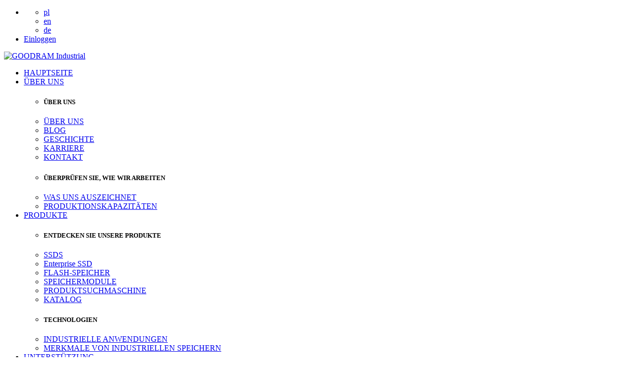

--- FILE ---
content_type: text/html; charset=UTF-8
request_url: https://goodram-industrial.com/de/
body_size: 8910
content:
<!DOCTYPE html>
<html lang="de-DE">
    <head>
        <meta charset="UTF-8">
        <meta name="viewport" content="width=device-width, initial-scale=1, maximum-scale=1, shrink-to-fit=no">

                    <title>GOODRAM Industrial</title>
            <meta name="description" content="DDR Speicher, SSD Festplatten und Speicherkarten, die auf Ihre Bedürfnisse angepasst sind!" />     
         
        <meta name='robots' content='max-image-preview:large' />
<link rel="alternate" href="https://goodram-industrial.com/" hreflang="pl" />
<link rel="alternate" href="https://goodram-industrial.com/en/" hreflang="en" />
<link rel="alternate" href="https://goodram-industrial.com/de/" hreflang="de" />
<link rel='dns-prefetch' href='//www.google.com' />
<link rel='dns-prefetch' href='//s.w.org' />
		<script type="text/javascript">
			window._wpemojiSettings = {"baseUrl":"https:\/\/s.w.org\/images\/core\/emoji\/13.1.0\/72x72\/","ext":".png","svgUrl":"https:\/\/s.w.org\/images\/core\/emoji\/13.1.0\/svg\/","svgExt":".svg","source":{"concatemoji":"https:\/\/goodram-industrial.com\/wp-includes\/js\/wp-emoji-release.min.js?ver=5.8"}};
			!function(e,a,t){var n,r,o,i=a.createElement("canvas"),p=i.getContext&&i.getContext("2d");function s(e,t){var a=String.fromCharCode;p.clearRect(0,0,i.width,i.height),p.fillText(a.apply(this,e),0,0);e=i.toDataURL();return p.clearRect(0,0,i.width,i.height),p.fillText(a.apply(this,t),0,0),e===i.toDataURL()}function c(e){var t=a.createElement("script");t.src=e,t.defer=t.type="text/javascript",a.getElementsByTagName("head")[0].appendChild(t)}for(o=Array("flag","emoji"),t.supports={everything:!0,everythingExceptFlag:!0},r=0;r<o.length;r++)t.supports[o[r]]=function(e){if(!p||!p.fillText)return!1;switch(p.textBaseline="top",p.font="600 32px Arial",e){case"flag":return s([127987,65039,8205,9895,65039],[127987,65039,8203,9895,65039])?!1:!s([55356,56826,55356,56819],[55356,56826,8203,55356,56819])&&!s([55356,57332,56128,56423,56128,56418,56128,56421,56128,56430,56128,56423,56128,56447],[55356,57332,8203,56128,56423,8203,56128,56418,8203,56128,56421,8203,56128,56430,8203,56128,56423,8203,56128,56447]);case"emoji":return!s([10084,65039,8205,55357,56613],[10084,65039,8203,55357,56613])}return!1}(o[r]),t.supports.everything=t.supports.everything&&t.supports[o[r]],"flag"!==o[r]&&(t.supports.everythingExceptFlag=t.supports.everythingExceptFlag&&t.supports[o[r]]);t.supports.everythingExceptFlag=t.supports.everythingExceptFlag&&!t.supports.flag,t.DOMReady=!1,t.readyCallback=function(){t.DOMReady=!0},t.supports.everything||(n=function(){t.readyCallback()},a.addEventListener?(a.addEventListener("DOMContentLoaded",n,!1),e.addEventListener("load",n,!1)):(e.attachEvent("onload",n),a.attachEvent("onreadystatechange",function(){"complete"===a.readyState&&t.readyCallback()})),(n=t.source||{}).concatemoji?c(n.concatemoji):n.wpemoji&&n.twemoji&&(c(n.twemoji),c(n.wpemoji)))}(window,document,window._wpemojiSettings);
		</script>
		<style type="text/css">
img.wp-smiley,
img.emoji {
	display: inline !important;
	border: none !important;
	box-shadow: none !important;
	height: 1em !important;
	width: 1em !important;
	margin: 0 .07em !important;
	vertical-align: -0.1em !important;
	background: none !important;
	padding: 0 !important;
}
</style>
	<link rel='stylesheet' id='wp-block-library-css'  href='https://goodram-industrial.com/wp-includes/css/dist/block-library/style.min.css?ver=5.8' type='text/css' media='all' />
<link rel='stylesheet' id='product_finder-css'  href='https://goodram-industrial.com/wp-content/plugins/enua-product-finder/style.css?ver=5.8' type='text/css' media='all' />
<link rel='stylesheet' id='animate.min.css-css'  href='https://goodram-industrial.com/wp-content/themes/theme/ext/animate.min.css?ver=29-12-2021-11-12-38' type='text/css' media='all' />
<link rel='stylesheet' id='swiper-css'  href='https://goodram-industrial.com/wp-content/themes/theme/ext/swiper/swiper-bundle.min.css?ver=29-12-2021-11-12-46' type='text/css' media='all' />
<link rel='stylesheet' id='css-css'  href='https://goodram-industrial.com/wp-content/themes/theme/css/css.css?ver=20-01-2023-11-01-35' type='text/css' media='all' />
<script type='text/javascript' src='https://goodram-industrial.com/wp-includes/js/jquery/jquery.min.js?ver=3.6.0' id='jquery-core-js'></script>
<script type='text/javascript' src='https://goodram-industrial.com/wp-includes/js/jquery/jquery-migrate.min.js?ver=3.3.2' id='jquery-migrate-js'></script>
<script type='text/javascript' src='https://www.google.com/recaptcha/api.js?ver=5.8' id='recaptcha-js'></script>
<link rel="https://api.w.org/" href="https://goodram-industrial.com/wp-json/" /><link rel="alternate" type="application/json" href="https://goodram-industrial.com/wp-json/wp/v2/pages/1033" /><link rel="EditURI" type="application/rsd+xml" title="RSD" href="https://goodram-industrial.com/xmlrpc.php?rsd" />
<link rel="wlwmanifest" type="application/wlwmanifest+xml" href="https://goodram-industrial.com/wp-includes/wlwmanifest.xml" /> 
<link rel="canonical" href="https://goodram-industrial.com/de/" />
<link rel='shortlink' href='https://goodram-industrial.com/' />
<link rel="alternate" type="application/json+oembed" href="https://goodram-industrial.com/wp-json/oembed/1.0/embed?url=https%3A%2F%2Fgoodram-industrial.com%2Fde%2F" />
<link rel="alternate" type="text/xml+oembed" href="https://goodram-industrial.com/wp-json/oembed/1.0/embed?url=https%3A%2F%2Fgoodram-industrial.com%2Fde%2F&#038;format=xml" />
<link rel="icon" href="https://goodram-industrial.com/wp-content/uploads/cropped-goodram-industrial-32x32.png" sizes="32x32" />
<link rel="icon" href="https://goodram-industrial.com/wp-content/uploads/cropped-goodram-industrial-192x192.png" sizes="192x192" />
<link rel="apple-touch-icon" href="https://goodram-industrial.com/wp-content/uploads/cropped-goodram-industrial-180x180.png" />
<meta name="msapplication-TileImage" content="https://goodram-industrial.com/wp-content/uploads/cropped-goodram-industrial-270x270.png" />
        <link rel="stylesheet" href="https://use.fontawesome.com/releases/v5.5.0/css/all.css" integrity="sha384-B4dIYHKNBt8Bc12p+WXckhzcICo0wtJAoU8YZTY5qE0Id1GSseTk6S+L3BlXeVIU" crossorigin="anonymous">


        <meta name="google-site-verification" content="36TElGcRb9sNRgTyCp0fpPPoekScfpAq-geW3emYgW4" />

        <!-- Google Tag Manager -->
        <script>(function(w,d,s,l,i){w[l]=w[l]||[];w[l].push({'gtm.start':
        new Date().getTime(),event:'gtm.js'});var f=d.getElementsByTagName(s)[0],
        j=d.createElement(s),dl=l!='dataLayer'?'&l='+l:'';j.async=true;j.src=
        'https://www.googletagmanager.com/gtm.js?id='+i+dl;f.parentNode.insertBefore(j,f);
        })(window,document,'script','dataLayer','GTM-WS7ZNGCJ');</script>
        <!-- End Google Tag Manager -->
    </head>

    <body id="body" class="home">

        <!-- Google Tag Manager (noscript) -->
        <noscript><iframe src="https://www.googletagmanager.com/ns.html?id=GTM-WS7ZNGCJ"
        height="0" width="0" style="display:none;visibility:hidden"></iframe></noscript>
        <!-- End Google Tag Manager (noscript) -->
        
        <header class="wow animate__animated animate__fadeInDown">
			<div class="container-fluid header-tools-container section-grey">
                <ul class="menu">
                    <li class="menu-item language-selector-container">
                        <ul class="language-selector">
                            	<li class="lang-item lang-item-2 lang-item-pl lang-item-first"><a  lang="pl-PL" hreflang="pl-PL" href="https://goodram-industrial.com/">pl</a></li>
	<li class="lang-item lang-item-4 lang-item-en"><a  lang="en-GB" hreflang="en-GB" href="https://goodram-industrial.com/en/">en</a></li>
	<li class="lang-item lang-item-6 lang-item-de current-lang"><a  lang="de-DE" hreflang="de-DE" href="https://goodram-industrial.com/de/">de</a></li>
                        </ul>
                    </li>
                    
                                            <li class="menu-item">
                            <a class="button button-small button-tertiary" href="https://goodram-industrial.com/wp-login.php?redirect_to=https%3A%2F%2Fgoodram-industrial.com%2Fde%2F">Einloggen</a>
                        </li>
                                    </ul>
			</div>
            <div class="container header-container">

                <div class="logo-container">
                    <a href="https://goodram-industrial.com">
                        <img src="https://goodram-industrial.com/wp-content/themes/theme/img/logos/logo.svg?ver=29-12-2021-11-12-46" class="logo" alt="GOODRAM Industrial" title="GOODRAM Industrial">
                    </a>
                </div>

                <div class="menu-container">
                                            <ul class="menu">
                                                    <li class="menu-item">
                                                                    <a class="menu-item-button button button-tertiary" href="https://goodram-industrial.com/de" target="_self">HAUPTSEITE</a>
                                                                                            </li>
                                                    <li class="menu-item">
                                                                    <a class="menu-item-button button button-tertiary menu-item-has-submenu" href="https://goodram-industrial.com/de/ueber-uns/" target="_self">ÜBER UNS</a>
                                                                                                    <section class="section-dark submenu-container submenu-container-disabled">
                                        <div class="container">
                                            <div class="row justify-content-center">
                                                                                                    <div class="c-12 c-m-4">
                                                        <ul class="submenu">
                                                            <li><h5 class="submenu-title">ÜBER UNS</h5></li>                                                                                                                                                                                                <li class="menu-item">
                                                                                                                                                    <a class="menu-item-button button button-small button-tertiary" href="https://goodram-industrial.com/de/ueber-uns/" target="_self">ÜBER UNS</a>
                                                                                                                                            </li>
                                                                                                                                    <li class="menu-item">
                                                                                                                                                    <a class="menu-item-button button button-small button-tertiary" href="https://goodram-industrial.com/de/blog/" target="_self">BLOG</a>
                                                                                                                                            </li>
                                                                                                                                    <li class="menu-item">
                                                                                                                                                    <a class="menu-item-button button button-small button-tertiary" href="https://goodram-industrial.com/de/geschichte/" target="_self">GESCHICHTE</a>
                                                                                                                                            </li>
                                                                                                                                    <li class="menu-item">
                                                                                                                                                    <a class="menu-item-button button button-small button-tertiary" href="https://goodram-industrial.com/de/karriere/" target="_self">KARRIERE</a>
                                                                                                                                            </li>
                                                                                                                                    <li class="menu-item">
                                                                                                                                                    <a class="menu-item-button button button-small button-tertiary" href="https://goodram-industrial.com/de/kontakt/" target="_self">KONTAKT</a>
                                                                                                                                            </li>
                                                                                                                                                                                    </ul>
                                                    </div>
                                                                                                    <div class="c-12 c-m-4">
                                                        <ul class="submenu">
                                                            <li><h5 class="submenu-title">ÜBERPRÜFEN SIE, WIE WIR ARBEITEN</h5></li>                                                                                                                                                                                                <li class="menu-item">
                                                                                                                                                    <a class="menu-item-button button button-small button-tertiary" href="https://goodram-industrial.com/de/was-uns-auszeichnet/" target="_self">WAS UNS AUSZEICHNET</a>
                                                                                                                                            </li>
                                                                                                                                    <li class="menu-item">
                                                                                                                                                    <a class="menu-item-button button button-small button-tertiary" href="https://goodram-industrial.com/de/produktionskapazitaeten/" target="_self">PRODUKTIONSKAPAZITÄTEN</a>
                                                                                                                                            </li>
                                                                                                                                                                                    </ul>
                                                    </div>
                                                                                            </div>
                                        </div>
                                    </section>
                                                            </li>
                                                    <li class="menu-item">
                                                                    <a class="menu-item-button button button-tertiary menu-item-has-submenu" href="https://goodram-industrial.com/de/produkte/" target="_self">PRODUKTE</a>
                                                                                                    <section class="section-dark submenu-container submenu-container-disabled">
                                        <div class="container">
                                            <div class="row justify-content-center">
                                                                                                    <div class="c-12 c-m-4">
                                                        <ul class="submenu">
                                                            <li><h5 class="submenu-title">ENTDECKEN SIE UNSERE PRODUKTE</h5></li>                                                                                                                                                                                                <li class="menu-item">
                                                                                                                                                    <a class="menu-item-button button button-small button-tertiary" href="https://goodram-industrial.com/de/ssds/" target="_self">SSDS</a>
                                                                                                                                            </li>
                                                                                                                                    <li class="menu-item">
                                                                                                                                                    <a class="menu-item-button button button-small button-tertiary" href="https://goodram-industrial.com/de/enterprise-ssd/" target="_blank">Enterprise SSD</a>
                                                                                                                                            </li>
                                                                                                                                    <li class="menu-item">
                                                                                                                                                    <a class="menu-item-button button button-small button-tertiary" href="https://goodram-industrial.com/de/flash-speicher/" target="_self">FLASH-SPEICHER</a>
                                                                                                                                            </li>
                                                                                                                                    <li class="menu-item">
                                                                                                                                                    <a class="menu-item-button button button-small button-tertiary" href="https://goodram-industrial.com/de/speichermodule/" target="_self">SPEICHERMODULE</a>
                                                                                                                                            </li>
                                                                                                                                    <li class="menu-item">
                                                                                                                                                    <a class="menu-item-button button button-small button-primary" href="https://goodram-industrial.com/de/produktsuchmaschine/" target="_self">PRODUKTSUCHMASCHINE</a>
                                                                                                                                            </li>
                                                                                                                                    <li class="menu-item">
                                                                                                                                                    <a class="menu-item-button button button-small button-primary" href="https://goodram-industrial.com/de/katalog/" target="_self">KATALOG</a>
                                                                                                                                            </li>
                                                                                                                                                                                    </ul>
                                                    </div>
                                                                                                    <div class="c-12 c-m-4">
                                                        <ul class="submenu">
                                                            <li><h5 class="submenu-title">TECHNOLOGIEN</h5></li>                                                                                                                                                                                                <li class="menu-item">
                                                                                                                                                    <a class="menu-item-button button button-small button-tertiary" href="https://goodram-industrial.com/de/industrielle-anwendungen/" target="_self">INDUSTRIELLE ANWENDUNGEN</a>
                                                                                                                                            </li>
                                                                                                                                    <li class="menu-item">
                                                                                                                                                    <a class="menu-item-button button button-small button-tertiary" href="https://goodram-industrial.com/de/merkmale-von-industriellen-speichern/" target="_self">MERKMALE VON INDUSTRIELLEN SPEICHERN</a>
                                                                                                                                            </li>
                                                                                                                                                                                    </ul>
                                                    </div>
                                                                                            </div>
                                        </div>
                                    </section>
                                                            </li>
                                                    <li class="menu-item">
                                                                    <a class="menu-item-button button button-tertiary menu-item-has-submenu" href="https://goodram-industrial.com/de/unterstuetzung/" target="_self">UNTERSTÜTZUNG</a>
                                                                                                    <section class="section-dark submenu-container submenu-container-disabled">
                                        <div class="container">
                                            <div class="row justify-content-center">
                                                                                                    <div class="c-12 c-m-4">
                                                        <ul class="submenu">
                                                            <li><h5 class="submenu-title"> UNTERSTÜTZUNG</h5></li>                                                                                                                                                                                                <li class="menu-item">
                                                                                                                                                    <a class="menu-item-button button button-small button-tertiary" href="https://goodram-industrial.com/de/terms-of-warranty/" target="_self">GARANTIEBEDINGUNGEN</a>
                                                                                                                                            </li>
                                                                                                                                                                                    </ul>
                                                    </div>
                                                                                            </div>
                                        </div>
                                    </section>
                                                            </li>
                                                    <li class="menu-item">
                                                                    <a class="menu-item-button button button-tertiary" href="https://goodram-industrial.com/de/wo-zu-kaufen/" target="_self">WO ZU KAUFEN?</a>
                                                                                            </li>
                                                </ul>
                                    </div>
                
                <div class="burger-container">
                    <div class="burger">
                        <span></span>
                        <span></span>
                        <span></span>
                    </div>
                </div>

            </div>
        </header>

        <main id="main" class="animate__animated animate__fadeIn">
    <section id="slider">
        <div class="container-fluid">
            <div class="row">
                <div class="c-12">
                    <div class="swiper swiper-slider">
						<div class="swiper-wrapper">
																<div class="swiper-slide" style="background-image: url(https://goodram-industrial.com/wp-content/uploads/ssd-serwerowe_premiera_baner-na-www-1.jpg);">
										<div class="swiper-slide-container swiper-caption-bright align-items-end justify-content-end text-right">
											<div class="swiper-caption">
												<div class="swiper-caption-container">
																											<h6 class="swiper-subtitle animate__animated">NEUE SSD</h6>
																																								<h1 class="swiper-title animate__animated">FÜR UNTERNEHMEN</h1>
																																																					<a class="swiper-button button button-primary animate__animated" href="https://goodram-industrial.com/de/nachrichten/erweiterung-des-unternehmensportfolios-um-hochentwickelte-ssds/">Mehr Info</a>
																									</div>
											</div>
										</div>
									</div>
																<div class="swiper-slide" style="background-image: url(https://goodram-industrial.com/wp-content/uploads/www-m1000gen2_.jpg);">
										<div class="swiper-slide-container swiper-caption-highlight align-items-end justify-content-start">
											<div class="swiper-caption">
												<div class="swiper-caption-container">
																											<h6 class="swiper-subtitle animate__animated">NEU VON GOODRAM INDUSTRIAL</h6>
																																								<h1 class="swiper-title animate__animated">SSD M1000 GEN. 2</h1>
																																																					<a class="swiper-button button button-primary animate__animated" href="https://goodram-industrial.com/de/blog-de/ssd-m1000-gen-2-neu-von-goodram-industrial/">Mehr Info</a>
																									</div>
											</div>
										</div>
									</div>
																<div class="swiper-slide" style="background-image: url(https://goodram-industrial.com/wp-content/uploads/DDR5_przemysl-baner-strona_glowna-eng-v2.jpg);">
										<div class="swiper-slide-container swiper-caption-bright align-items-start justify-content-end text-right">
											<div class="swiper-caption">
												<div class="swiper-caption-container">
																																								<h1 class="swiper-title animate__animated">DDR5 Industrial Memory Modules</h1>
																																								<p class="swiper-description animate__animated">New 5600 MHz frequencies on offer</p>
																																								<a class="swiper-button button button-primary animate__animated" href="https://goodram-industrial.com/de/nachrichten/die-erweiterung-seines-sortiments-an-ddr5-speichermodulen-fuer-den-industriesektor/">Mehr Info</a>
																									</div>
											</div>
										</div>
									</div>
																<div class="swiper-slide" style="background-image: url(https://goodram-industrial.com/wp-content/uploads/2021/08/slider.jpg);">
										<div class="swiper-slide-container swiper-caption-bright align-items-center justify-content-center text-center">
											<div class="swiper-caption">
												<div class="swiper-caption-container">
																											<h6 class="swiper-subtitle animate__animated">Goodram Industrial</h6>
																																								<h1 class="swiper-title animate__animated">EXPERTEN FÜR SPEICHERPRODUKTE</h1>
																																								<p class="swiper-description animate__animated">INDUSTRIELLE LÖSUNGEN FÜR DIE ANSPRUCHSVOLLSTEN</p>
																																								<a class="swiper-button button button-primary animate__animated" href="https://goodram-industrial.com/de/ueber-uns/">Mehr Info</a>
																									</div>
											</div>
										</div>
									</div>
																<div class="swiper-slide" style="background-image: url(https://goodram-industrial.com/wp-content/uploads/baner-industrial-v2.jpg);">
										<div class="swiper-slide-container swiper-caption-bright align-items-end justify-content-start">
											<div class="swiper-caption">
												<div class="swiper-caption-container">
																																								<h1 class="swiper-title animate__animated">INDUSTRIELLE ANWENDUNGEN</h1>
																																								<p class="swiper-description animate__animated">ENTDECKEN SIE DIE ANWENDUNGSMÖGLICHKEITEN UNSERER PRODUKTE</p>
																																								<a class="swiper-button button button-primary animate__animated" href="https://goodram-industrial.com/de/industrielle-anwendungen/">Mehr Info</a>
																									</div>
											</div>
										</div>
									</div>
													</div>
						<div class="slider-controllers">
							<div class="slider-controllers-container">
								<button class="swiper-controller-item swiper-prev wow animate__animated animate__fadeInUp">
									<img src="https://goodram-industrial.com/wp-content/themes/theme/img/icons/arrow.svg" class="swiper-controller-arrow icon icon-left icon-bright">
								</button>
								<button class="swiper-controller-item swiper-next wow animate__animated animate__fadeInRight">
									<img src="https://goodram-industrial.com/wp-content/themes/theme/img/icons/arrow.svg" class="swiper-controller-arrow icon icon-right icon-bright">
								</button>
							</div>
						</div>
						<div class="swiper-counter wow animate__animated animate__fadeInUp">
							<div class="swiper-counter-container">
								<div class="swiper-counter-current-item">
									01
								</div>
								<div class="swiper-counter-divider">
								</div>
								<div class="swiper-counter-total-items">
									05								</div>
							</div>
						</div>
						<div class="swiper-pagination"></div>
                    </div>
                </div>
            </div>
        </div>
    </section>


            <section class="" id="wprowadzenie-de">
                <div class="container">
                    
                                        
                                                    <div class="row">
                                                                                    <div class="c-12 c-s-12 c-m-6 c-l-4 wow animate__animated animate__fadeInLeft text-left">
                                                    <div class="text">
    <div class="text-container">
		                    <h2>Unsere Produkte</h2>
                            <div class="text-introduction">
                Wir leben Speicher            </div>
                    </div>
</div>                                                </div>
                                                                                    <div class="c-12 c-s-12 c-m-6 c-l-7 wow animate__animated animate__fadeInLeft text-left">
                                                    <div class="text">
    <div class="text-container">
		                                    <p>Wir sind ein polnischer Hersteller von Computer- und Flash-Speichern. Unser Wissen stützt sich auf über 30 Jahre Erfahrung im Vertrieb und Verkauf und seit 2003 auch in der Herstellung von Speicherprodukten mit eigenem Markenlogo. Als Hersteller bieten wir zuverlässige Industriespeicher der Spitzenklasse an, die für den Einsatz in Systemen konzipiert sind, bei denen die Menge und Betriebsstabilität ein Schlüsselelement darstellt. Wir sind stolz darauf, dass unsere Speicher zuverlässig funktionieren. Für Sie. Für Ihr Geschäft.</p>
            </div>
</div>                                                </div>
                                                                                    <div class="c-12 c-s-12 c-m-4 c-l-4 wow animate__animated animate__fadeInLeft text-left">
                                                        <div class="image-container sticky">
		        		<img src="https://goodram-industrial.com/wp-content/uploads/ssd-razem-24-1000x1000.jpg" alt="" title="ssd-razem-24">
									<div class="image-title-container">
						<h5 class="image-title image-title-background">SSDS</h5>
					</div>
						    </div>
                                                </div>
                                                                                    <div class="c-12 c-s-12 c-m-4 c-l-4 wow animate__animated animate__fadeInUp text-left">
                                                        <div class="image-container sticky">
		        		<img src="https://goodram-industrial.com/wp-content/uploads/flash-razem-24-1000x1000.jpg" alt="" title="flash-razem-24">
									<div class="image-title-container">
						<h5 class="image-title image-title-background">FLASH-SPEICHER</h5>
					</div>
						    </div>
                                                </div>
                                                                                    <div class="c-12 c-s-12 c-m-4 c-l-4 wow animate__animated animate__fadeInRight text-left">
                                                        <div class="image-container sticky">
		        		<img src="https://goodram-industrial.com/wp-content/uploads/dram-razem-24-1000x1000.jpg" alt="" title="dram-razem-24">
									<div class="image-title-container">
						<h5 class="image-title image-title-background">SPEICHERMODULE </h5>
					</div>
						    </div>
                                                </div>
                                                                    </div>
                                    </div>
            </section>
            <section class="" id="dlaczego-my-de">
                <div class="container">
                    
                                        
                                                    <div class="row align-items-center">
                                                                                    <div class="c-12 c-s-12 c-m-6 c-l-6 wow animate__animated animate__fadeInLeft column-background column-background-grey text-left">
                                                    <div class="text">
    <div class="text-container">
		            <h6> UNSERE PRODUKTIONSKAPAZITÄT</h6>
                            <h2>HOCHMODERNE PRODUKTIONSLINIE</h2>
                                    <p>Lange Lebensdauer und Betriebszuverlässigkeit sind wesentliche Merkmale von Speichern und Geräten, die in industriellen Anwendungen eingesetzt werden. Um Produkte bereitzustellen, die den höchsten globalen Standards entsprechen, investieren wir ständig in die Entwicklung der Kompetenzen unserer Spezialisten und in zuverlässige Produktionsanlagen, darunter eine der modernsten SMT-Linien in Europa. Erfahren Sie mehr über den Herstellungsprozess von Computerspeichern der Marken GOODRAM und GOODRAM Industrial.</p>
            </div>
</div>                                                </div>
                                                                                    <div class="c-12 c-s-12 c-m-6 c-l-6 wow animate__animated animate__fadeInRight column-background column-background-highlight text-left">
                                                    		<div class="swiper swiper-small-slider swiper-923578a89859beb8c92690a50a4f57bb">
		<div class="swiper-wrapper">
							<div class="swiper-slide">
					<div class="text">
						<div class="text-container">
															<h6>UNSERE STÄRKEN</h6>
																						<h2>EUROPÄISCHE STANDARDS</h2>
																													<p>Wir sind der einzige Hersteller von Computerspeichern in Mittel- und Osteuropa. Seit 2003 bieten wir kommerzielle Speicherprodukte für Endverbraucher unter der weltbekannten Marke GOODRAM, mit dem IRDM-Logo gekennzeichnete Gaming-Lösungen und schließlich (spezialisierte) spezielle  Industriespeicher  (lösungen) unter der Marke GOODRAM Industrial an, die sich ( an) auf industrielle Anwendungen ausgerichtet sind.</p>
													</div>
					</div>
				</div>
							<div class="swiper-slide">
					<div class="text">
						<div class="text-container">
															<h6>UNSERE STÄRKEN</h6>
																						<h2>ÜBER 30 JAHRE ERFAHRUNG</h2>
																													<p>Nach über 30 Jahren Erfahrung und Spezialisierung auf Speicherprodukte sind wir zu Experten auf diesem Gebiet geworden. Unsere eigenen Produktionsanlagen und unser Testzentrum sowie unser auf Wissen und Erfahrung basierendes Know-how haben es uns ermöglicht, eine Marke von Spezial- und Industrieprodukten in unser Angebot einzuführen.</p>
													</div>
					</div>
				</div>
							<div class="swiper-slide">
					<div class="text">
						<div class="text-container">
															<h6>UNSERE STÄRKEN</h6>
																						<h2>UMFASSENDER SERVICE</h2>
																													<p>Unsere Besonderheit in der Zusammenarbeit mit Kunden ist nicht nur der Verkauf von Speicherprodukten sondern wir von GOODRAM können auch eine umfassende technische Unterstützung in jeder Phase anbieten<span style="text-decoration: line-through;">.</span> Unsere Spezialisten können bereits in der Entwurfsphase mit dem Kunden zusammenarbeiten um die notwendigen Lösungen festzulegen, bestehende zu optimieren und somit jede Zusammenarbeit mit Kunden individuell  gestalten zu können.</p>
													</div>
					</div>
				</div>
					</div>
		<div class="swiper-pagination"></div>
	</div>
	<script>
		jQuery( document ).ready( function( $ ) {
			var swiper923578a89859beb8c92690a50a4f57bb = new Swiper('.swiper-923578a89859beb8c92690a50a4f57bb', {
				autoplay: {
					delay: 4000,
					disableOnInteraction: false,
					pauseOnMouseEnter: true,
				},
				pagination: {
					el: ".swiper-pagination",
					clickable: true,
				},
			});
		});
	</script>
                                                </div>
                                                                    </div>
                                    </div>
            </section>
            <section class="" id="kontakt-de">
                <div class="container">
                    
                                        
                                                    <div class="row">
                                                                                    <div class="c-12 c-s-12 c-m-6 c-l-4 wow animate__animated animate__fadeInUp text-left">
                                                    <div class="text">
    <div class="text-container">
		            <h6>MÖCHTEN SIE MEHR WISSEN?</h6>
                            <h2>KONTAKTIEREN SIE UNS</h2>
                            </div>
</div>                                                </div>
                                                                    </div>
                                                    <div class="row justify-content-center">
                                                                                    <div class="c-12 c-s-12 c-m-6 c-l-4 wow animate__animated animate__fadeInLeft text-left">
                                                    
<div class="text">
    <div class="text-container">

                    
                                    <h3>Wilk Elektronik SA</h3>
                
                                                            <p>
                                                            <a href="https://www.google.com/maps?ll=50.159148,18.882244&z=14&t=m&hl=pl&gl=PL&mapclient=embed&cid=16222191209191545242" target="_blank">
                                                                                                Mikolowska                                
                                                                    42                                
                                
                                <br>

                                                                    43-173                                
                                                                    Laziska Gorne                                
								<br>

                                                                    Poland                                 
                                                            </a>
                                                    </p>
                                    
                
                
                    
                                                            <p>
                            <a href="tel:+48327369000">+48 32 736 90 00</a>
                        </p>
                
                
                    
                                                            <p>
                            <a href="mailto:industrial@goodram.com">industrial@goodram.com</a>
                        </p>
                
                
                    

    </div>
</div>                                                </div>
                                                                                    <div class="c-12 c-s-12 c-m-6 c-l-8 wow animate__animated animate__fadeInRight text-left">
                                                    <form method="post" action="https://goodram-industrial.com/wp-content/themes/theme/process.php" class="form" id="contact_form" name="contact_form">
    <input type="hidden" id="language" name="language" value="de_DE">
    <div class="row">
        <div class="c-12 c-m-6">    
            <div class="input-container">
                <label>
                    <input type="text" id="name" name="name" required>
                    Vorname und Nachname                </label>
            </div>
        </div>
        <div class="c-12 c-m-6">    
            <div class="input-container">
                <label>
                    <input type="text" id="company_name" name="company_name" required>
                    Firmenname                </label>
            </div>
        </div>
        <div class="c-12 c-m-6"> 
            <div class="input-container">
                <label>
                    <input type="tel" id="phone" name="phone" placeholder="+48123456789" pattern="[+]{1}[0-9]{11,20}" required>
                    Telefonnummer                </label>
            </div>
        </div>
        <div class="c-12 c-m-6"> 
            <div class="input-container">
                <label>
                    <input type="email" id="email" name="email" placeholder="Adresse@email.de" pattern="^[^ ]+@[^ ]+\.[a-z]{2,63}$" required>
                    E-mail Adresse                </label>
            </div>
        </div>
    </div>
    <div class="row">
        <div class="c-12">
            <div class="input-container">
                <label>
                    <textarea rows="6" id="message" name="message" required></textarea>
                    Nachricht                </label>
            </div>
        </div>
    </div>
    <div class="row">
        <div class="c-12">
            <div class="input-container">
                <label for="zgoda" class="checkbox-label">  
                    <input type="checkbox" id="zgoda" required>
                    <span class="checkbox-mark"></span>
                    <div class="checkbox-text">Der Verwalter der in der obigen Form mitgeteilten personenbezogenen Daten ist Wilk Elektronik S.A. mit Sitz in Łaziska Górne. Die Daten werden verarbeitet, um auf die gesendete Nachricht zu antworten. Sie haben folgende Rechte in Bezug auf die Verarbeitung Ihrer personenbezogenen Daten: Zugang zum Inhalt der Daten, Berichtigung der Daten, Löschung der Daten, Einspruch, Einschränkung der Verarbeitung und das Recht, eine Beschwerde bei einer Aufsichtsbehörde einzureichen. Weitere Informationen über die Verarbeitung personenbezogener Daten finden Sie in der <a href="https://goodram-industrial.com/de/datenschutzerklaerung/"target="_blank">Datenschutzrichtlinie</a>.</div>
                </label>
            </div>
        </div>
    </div>
    <div class="row">
        <div class="c-12"> 
            <div class="recaptcha-container">
				<div class="g-recaptcha" data-sitekey="6Lem_dcdAAAAAHRHq3e76etxb05KNUGhrAiSyKR6"></div>
			</div>
        </div>
    </div>
    <div class="row">
        <div class="c-12">
            <button type="submit" class="button button-primary button-submit">Nachricht senden</button>
        </div>
    </div>
    <div class="row">
        <div class="c-12">
            <div class="contact-form-sent">
                Nachricht geschickt, Danke!            </div>
            <div class="contact-form-not-sent">
                Nachricht wurde nicht geschickt, bitte überprufen Sie noch mal alle Felder im Formular.            </div>
        </div>
    </div>
</form>                                                </div>
                                                                    </div>
                                    </div>
            </section>

		</main>

		<section class="section-newsletter section-highlight section-low d-none">
			<div class="container">
				<div class="row justify-content-center">
                    <div class="c-12 text-center">
						<div class="newsletter-container">
							<h5>Wenn Sie Neuigkeiten über unseren Dienstleistungen erhalten wollen, melden Sie sich für Newsletter!</h5>
							<a href="https://goodram-industrial.com/de/" class="button button-secondary">
								Anmelden			
							</a>
						</div>
                    </div>
                </div>
			</div>
		</section>
        
        <footer class="section-grey">
            <div class="container">
                <div class="row justify-content-center">
                                            							<div class="c-6 c-s-4 c-m-2">
								<div class="footer-menu-container">
																			<h5>ÜBER UNS</h5>
																												<ul class="footer-menu">
																							<li class="footer-menu-item">
																											<a class="footer-menu-item-button" href="https://goodram-industrial.com/de/ueber-uns/" target="_self">ÜBER UNS</a>
																									</li>
																							<li class="footer-menu-item">
																											<a class="footer-menu-item-button" href="https://goodram-industrial.com/de/blog/" target="_self">BLOG</a>
																									</li>
																							<li class="footer-menu-item">
																											<a class="footer-menu-item-button" href="https://goodram-industrial.com/de/geschichte/" target="_self">GESCHICHTE</a>
																									</li>
																							<li class="footer-menu-item">
																											<a class="footer-menu-item-button" href="https://goodram-industrial.com/o-nas/kariera/" target="_self">KARRIERE</a>
																									</li>
																							<li class="footer-menu-item">
																											<a class="footer-menu-item-button" href="https://goodram-industrial.com/de/kontakt/" target="_self">KONTAKT</a>
																									</li>
																					</ul>
																	</div>
							</div>
                        							<div class="c-6 c-s-4 c-m-2">
								<div class="footer-menu-container">
																			<h5>Produkte</h5>
																												<ul class="footer-menu">
																							<li class="footer-menu-item">
																											<a class="footer-menu-item-button" href="https://goodram-industrial.com/de/ssds/" target="_self">SSDS</a>
																									</li>
																							<li class="footer-menu-item">
																											<a class="footer-menu-item-button" href="https://goodram-industrial.com/de/enterprise-ssd/" target="_blank">ENTERPRISE SSD</a>
																									</li>
																							<li class="footer-menu-item">
																											<a class="footer-menu-item-button" href="https://goodram-industrial.com/de/flash-speicher/" target="_self">FLASH-SPEICHER</a>
																									</li>
																							<li class="footer-menu-item">
																											<a class="footer-menu-item-button" href="https://goodram-industrial.com/de/speichermodule/" target="_self">SPEICHERMODULE</a>
																									</li>
																							<li class="footer-menu-item">
																											<a class="footer-menu-item-button" href="https://goodram-industrial.com/de/produktsuchmaschine/" target="_self">PRODUKTSUCHMASCHINE</a>
																									</li>
																							<li class="footer-menu-item">
																											<a class="footer-menu-item-button" href="https://goodram-industrial.com/de/katalog/" target="_self">KATALOG</a>
																									</li>
																							<li class="footer-menu-item">
																									</li>
																					</ul>
																	</div>
							</div>
                        							<div class="c-6 c-s-4 c-m-2">
								<div class="footer-menu-container">
																			<h5>RECHTSAKTE</h5>
																												<ul class="footer-menu">
																							<li class="footer-menu-item">
																											<a class="footer-menu-item-button" href="https://goodram-industrial.com/de/cookie-dateien/" target="_self">COOKIE-DATEIEN</a>
																									</li>
																							<li class="footer-menu-item">
																											<a class="footer-menu-item-button" href="https://goodram-industrial.com/de/datenschutzerklaerung/" target="_self">DATENSCHUTZERKLÄRUNG</a>
																									</li>
																							<li class="footer-menu-item">
																											<a class="footer-menu-item-button" href="https://goodram-industrial.com/de/informationen-ueber-die-verfolgte-steuerstrategie/" target="_self">INFORMATIONEN ÜBER DIE VERFOLGTE STEUERSTRATEGIE</a>
																									</li>
																					</ul>
																	</div>
							</div>
                        							<div class="c-6 c-s-4 c-m-2">
								<div class="footer-menu-container">
																			<h5>UNTERSTÜTZUNG</h5>
																												<ul class="footer-menu">
																							<li class="footer-menu-item">
																											<a class="footer-menu-item-button" href="https://goodram-industrial.com/de/terms-of-warranty/" target="_self">GARANTIEBEDINGUNGEN</a>
																									</li>
																					</ul>
																	</div>
							</div>
                        							<div class="c-6 c-s-4 c-m-2">
								<div class="footer-menu-container">
																			<h5>WO ZU KAUFEN?</h5>
																												<ul class="footer-menu">
																							<li class="footer-menu-item">
																											<a class="footer-menu-item-button" href="https://goodram-industrial.com/de/wo-zu-kaufen/" target="_self">WO ZU KAUFEN?</a>
																									</li>
																					</ul>
																	</div>
							</div>
                                                            </div>
            </div>
        </footer>

		<section class="section-dark">
			<div class="container">
				<div class="row justify-content-between align-items-center">
                    <div class="c-4">
                        <div class="footer-logo-container">
                            <a href="#main">
                                <img src="https://goodram-industrial.com/wp-content/themes/theme/img/logos/logo.svg?ver=29-12-2021-11-12-46" class="footer-logo" alt="GOODRAM Industrial" title="GOODRAM Industrial">
                            </a>
                        </div>
                    </div>
                    <div class="c-8 text-right">
                        <div class="footer-copyrights-container">
                            <div class="footer-copyrights">GOODRAM Industrial &copy; 2026</div>
																<div class="footer-privacy-policy-container">
										<div class="footer-privacy-policy">
											Mehr über unserer <a href="https://goodram-industrial.com/de/datenschutzerklaerung/">Datenschützerklärung</a>.
										</div>
									</div>
							                        </div>
                    </div> 
                </div>
			</div>
		</section>

        <script type='text/javascript' src='https://goodram-industrial.com/wp-content/plugins/enua-product-finder/script.js?ver=1.0' id='product_finder-js'></script>
<script type='text/javascript' src='https://goodram-industrial.com/wp-content/themes/theme/ext/wow.min.js?ver=29-12-2021-11-12-38' id='wow.min.js-js'></script>
<script type='text/javascript' src='https://goodram-industrial.com/wp-content/themes/theme/ext/swiper/swiper-bundle.min.js?ver=29-12-2021-11-12-46' id='swiper-js'></script>
<script type='text/javascript' id='js-js-extra'>
/* <![CDATA[ */
var enua = {"theme_path":"https:\/\/goodram-industrial.com\/wp-content\/themes\/theme"};
/* ]]> */
</script>
<script type='text/javascript' src='https://goodram-industrial.com/wp-content/themes/theme/js/js.js?ver=08-02-2022-13-02-26' id='js-js'></script>
<script type='text/javascript' src='https://goodram-industrial.com/wp-includes/js/wp-embed.min.js?ver=5.8' id='wp-embed-js'></script>
        
    </body>
</html>

--- FILE ---
content_type: text/html; charset=utf-8
request_url: https://www.google.com/recaptcha/api2/anchor?ar=1&k=6Lem_dcdAAAAAHRHq3e76etxb05KNUGhrAiSyKR6&co=aHR0cHM6Ly9nb29kcmFtLWluZHVzdHJpYWwuY29tOjQ0Mw..&hl=en&v=N67nZn4AqZkNcbeMu4prBgzg&size=normal&anchor-ms=20000&execute-ms=30000&cb=41o6vmpn6wu
body_size: 49392
content:
<!DOCTYPE HTML><html dir="ltr" lang="en"><head><meta http-equiv="Content-Type" content="text/html; charset=UTF-8">
<meta http-equiv="X-UA-Compatible" content="IE=edge">
<title>reCAPTCHA</title>
<style type="text/css">
/* cyrillic-ext */
@font-face {
  font-family: 'Roboto';
  font-style: normal;
  font-weight: 400;
  font-stretch: 100%;
  src: url(//fonts.gstatic.com/s/roboto/v48/KFO7CnqEu92Fr1ME7kSn66aGLdTylUAMa3GUBHMdazTgWw.woff2) format('woff2');
  unicode-range: U+0460-052F, U+1C80-1C8A, U+20B4, U+2DE0-2DFF, U+A640-A69F, U+FE2E-FE2F;
}
/* cyrillic */
@font-face {
  font-family: 'Roboto';
  font-style: normal;
  font-weight: 400;
  font-stretch: 100%;
  src: url(//fonts.gstatic.com/s/roboto/v48/KFO7CnqEu92Fr1ME7kSn66aGLdTylUAMa3iUBHMdazTgWw.woff2) format('woff2');
  unicode-range: U+0301, U+0400-045F, U+0490-0491, U+04B0-04B1, U+2116;
}
/* greek-ext */
@font-face {
  font-family: 'Roboto';
  font-style: normal;
  font-weight: 400;
  font-stretch: 100%;
  src: url(//fonts.gstatic.com/s/roboto/v48/KFO7CnqEu92Fr1ME7kSn66aGLdTylUAMa3CUBHMdazTgWw.woff2) format('woff2');
  unicode-range: U+1F00-1FFF;
}
/* greek */
@font-face {
  font-family: 'Roboto';
  font-style: normal;
  font-weight: 400;
  font-stretch: 100%;
  src: url(//fonts.gstatic.com/s/roboto/v48/KFO7CnqEu92Fr1ME7kSn66aGLdTylUAMa3-UBHMdazTgWw.woff2) format('woff2');
  unicode-range: U+0370-0377, U+037A-037F, U+0384-038A, U+038C, U+038E-03A1, U+03A3-03FF;
}
/* math */
@font-face {
  font-family: 'Roboto';
  font-style: normal;
  font-weight: 400;
  font-stretch: 100%;
  src: url(//fonts.gstatic.com/s/roboto/v48/KFO7CnqEu92Fr1ME7kSn66aGLdTylUAMawCUBHMdazTgWw.woff2) format('woff2');
  unicode-range: U+0302-0303, U+0305, U+0307-0308, U+0310, U+0312, U+0315, U+031A, U+0326-0327, U+032C, U+032F-0330, U+0332-0333, U+0338, U+033A, U+0346, U+034D, U+0391-03A1, U+03A3-03A9, U+03B1-03C9, U+03D1, U+03D5-03D6, U+03F0-03F1, U+03F4-03F5, U+2016-2017, U+2034-2038, U+203C, U+2040, U+2043, U+2047, U+2050, U+2057, U+205F, U+2070-2071, U+2074-208E, U+2090-209C, U+20D0-20DC, U+20E1, U+20E5-20EF, U+2100-2112, U+2114-2115, U+2117-2121, U+2123-214F, U+2190, U+2192, U+2194-21AE, U+21B0-21E5, U+21F1-21F2, U+21F4-2211, U+2213-2214, U+2216-22FF, U+2308-230B, U+2310, U+2319, U+231C-2321, U+2336-237A, U+237C, U+2395, U+239B-23B7, U+23D0, U+23DC-23E1, U+2474-2475, U+25AF, U+25B3, U+25B7, U+25BD, U+25C1, U+25CA, U+25CC, U+25FB, U+266D-266F, U+27C0-27FF, U+2900-2AFF, U+2B0E-2B11, U+2B30-2B4C, U+2BFE, U+3030, U+FF5B, U+FF5D, U+1D400-1D7FF, U+1EE00-1EEFF;
}
/* symbols */
@font-face {
  font-family: 'Roboto';
  font-style: normal;
  font-weight: 400;
  font-stretch: 100%;
  src: url(//fonts.gstatic.com/s/roboto/v48/KFO7CnqEu92Fr1ME7kSn66aGLdTylUAMaxKUBHMdazTgWw.woff2) format('woff2');
  unicode-range: U+0001-000C, U+000E-001F, U+007F-009F, U+20DD-20E0, U+20E2-20E4, U+2150-218F, U+2190, U+2192, U+2194-2199, U+21AF, U+21E6-21F0, U+21F3, U+2218-2219, U+2299, U+22C4-22C6, U+2300-243F, U+2440-244A, U+2460-24FF, U+25A0-27BF, U+2800-28FF, U+2921-2922, U+2981, U+29BF, U+29EB, U+2B00-2BFF, U+4DC0-4DFF, U+FFF9-FFFB, U+10140-1018E, U+10190-1019C, U+101A0, U+101D0-101FD, U+102E0-102FB, U+10E60-10E7E, U+1D2C0-1D2D3, U+1D2E0-1D37F, U+1F000-1F0FF, U+1F100-1F1AD, U+1F1E6-1F1FF, U+1F30D-1F30F, U+1F315, U+1F31C, U+1F31E, U+1F320-1F32C, U+1F336, U+1F378, U+1F37D, U+1F382, U+1F393-1F39F, U+1F3A7-1F3A8, U+1F3AC-1F3AF, U+1F3C2, U+1F3C4-1F3C6, U+1F3CA-1F3CE, U+1F3D4-1F3E0, U+1F3ED, U+1F3F1-1F3F3, U+1F3F5-1F3F7, U+1F408, U+1F415, U+1F41F, U+1F426, U+1F43F, U+1F441-1F442, U+1F444, U+1F446-1F449, U+1F44C-1F44E, U+1F453, U+1F46A, U+1F47D, U+1F4A3, U+1F4B0, U+1F4B3, U+1F4B9, U+1F4BB, U+1F4BF, U+1F4C8-1F4CB, U+1F4D6, U+1F4DA, U+1F4DF, U+1F4E3-1F4E6, U+1F4EA-1F4ED, U+1F4F7, U+1F4F9-1F4FB, U+1F4FD-1F4FE, U+1F503, U+1F507-1F50B, U+1F50D, U+1F512-1F513, U+1F53E-1F54A, U+1F54F-1F5FA, U+1F610, U+1F650-1F67F, U+1F687, U+1F68D, U+1F691, U+1F694, U+1F698, U+1F6AD, U+1F6B2, U+1F6B9-1F6BA, U+1F6BC, U+1F6C6-1F6CF, U+1F6D3-1F6D7, U+1F6E0-1F6EA, U+1F6F0-1F6F3, U+1F6F7-1F6FC, U+1F700-1F7FF, U+1F800-1F80B, U+1F810-1F847, U+1F850-1F859, U+1F860-1F887, U+1F890-1F8AD, U+1F8B0-1F8BB, U+1F8C0-1F8C1, U+1F900-1F90B, U+1F93B, U+1F946, U+1F984, U+1F996, U+1F9E9, U+1FA00-1FA6F, U+1FA70-1FA7C, U+1FA80-1FA89, U+1FA8F-1FAC6, U+1FACE-1FADC, U+1FADF-1FAE9, U+1FAF0-1FAF8, U+1FB00-1FBFF;
}
/* vietnamese */
@font-face {
  font-family: 'Roboto';
  font-style: normal;
  font-weight: 400;
  font-stretch: 100%;
  src: url(//fonts.gstatic.com/s/roboto/v48/KFO7CnqEu92Fr1ME7kSn66aGLdTylUAMa3OUBHMdazTgWw.woff2) format('woff2');
  unicode-range: U+0102-0103, U+0110-0111, U+0128-0129, U+0168-0169, U+01A0-01A1, U+01AF-01B0, U+0300-0301, U+0303-0304, U+0308-0309, U+0323, U+0329, U+1EA0-1EF9, U+20AB;
}
/* latin-ext */
@font-face {
  font-family: 'Roboto';
  font-style: normal;
  font-weight: 400;
  font-stretch: 100%;
  src: url(//fonts.gstatic.com/s/roboto/v48/KFO7CnqEu92Fr1ME7kSn66aGLdTylUAMa3KUBHMdazTgWw.woff2) format('woff2');
  unicode-range: U+0100-02BA, U+02BD-02C5, U+02C7-02CC, U+02CE-02D7, U+02DD-02FF, U+0304, U+0308, U+0329, U+1D00-1DBF, U+1E00-1E9F, U+1EF2-1EFF, U+2020, U+20A0-20AB, U+20AD-20C0, U+2113, U+2C60-2C7F, U+A720-A7FF;
}
/* latin */
@font-face {
  font-family: 'Roboto';
  font-style: normal;
  font-weight: 400;
  font-stretch: 100%;
  src: url(//fonts.gstatic.com/s/roboto/v48/KFO7CnqEu92Fr1ME7kSn66aGLdTylUAMa3yUBHMdazQ.woff2) format('woff2');
  unicode-range: U+0000-00FF, U+0131, U+0152-0153, U+02BB-02BC, U+02C6, U+02DA, U+02DC, U+0304, U+0308, U+0329, U+2000-206F, U+20AC, U+2122, U+2191, U+2193, U+2212, U+2215, U+FEFF, U+FFFD;
}
/* cyrillic-ext */
@font-face {
  font-family: 'Roboto';
  font-style: normal;
  font-weight: 500;
  font-stretch: 100%;
  src: url(//fonts.gstatic.com/s/roboto/v48/KFO7CnqEu92Fr1ME7kSn66aGLdTylUAMa3GUBHMdazTgWw.woff2) format('woff2');
  unicode-range: U+0460-052F, U+1C80-1C8A, U+20B4, U+2DE0-2DFF, U+A640-A69F, U+FE2E-FE2F;
}
/* cyrillic */
@font-face {
  font-family: 'Roboto';
  font-style: normal;
  font-weight: 500;
  font-stretch: 100%;
  src: url(//fonts.gstatic.com/s/roboto/v48/KFO7CnqEu92Fr1ME7kSn66aGLdTylUAMa3iUBHMdazTgWw.woff2) format('woff2');
  unicode-range: U+0301, U+0400-045F, U+0490-0491, U+04B0-04B1, U+2116;
}
/* greek-ext */
@font-face {
  font-family: 'Roboto';
  font-style: normal;
  font-weight: 500;
  font-stretch: 100%;
  src: url(//fonts.gstatic.com/s/roboto/v48/KFO7CnqEu92Fr1ME7kSn66aGLdTylUAMa3CUBHMdazTgWw.woff2) format('woff2');
  unicode-range: U+1F00-1FFF;
}
/* greek */
@font-face {
  font-family: 'Roboto';
  font-style: normal;
  font-weight: 500;
  font-stretch: 100%;
  src: url(//fonts.gstatic.com/s/roboto/v48/KFO7CnqEu92Fr1ME7kSn66aGLdTylUAMa3-UBHMdazTgWw.woff2) format('woff2');
  unicode-range: U+0370-0377, U+037A-037F, U+0384-038A, U+038C, U+038E-03A1, U+03A3-03FF;
}
/* math */
@font-face {
  font-family: 'Roboto';
  font-style: normal;
  font-weight: 500;
  font-stretch: 100%;
  src: url(//fonts.gstatic.com/s/roboto/v48/KFO7CnqEu92Fr1ME7kSn66aGLdTylUAMawCUBHMdazTgWw.woff2) format('woff2');
  unicode-range: U+0302-0303, U+0305, U+0307-0308, U+0310, U+0312, U+0315, U+031A, U+0326-0327, U+032C, U+032F-0330, U+0332-0333, U+0338, U+033A, U+0346, U+034D, U+0391-03A1, U+03A3-03A9, U+03B1-03C9, U+03D1, U+03D5-03D6, U+03F0-03F1, U+03F4-03F5, U+2016-2017, U+2034-2038, U+203C, U+2040, U+2043, U+2047, U+2050, U+2057, U+205F, U+2070-2071, U+2074-208E, U+2090-209C, U+20D0-20DC, U+20E1, U+20E5-20EF, U+2100-2112, U+2114-2115, U+2117-2121, U+2123-214F, U+2190, U+2192, U+2194-21AE, U+21B0-21E5, U+21F1-21F2, U+21F4-2211, U+2213-2214, U+2216-22FF, U+2308-230B, U+2310, U+2319, U+231C-2321, U+2336-237A, U+237C, U+2395, U+239B-23B7, U+23D0, U+23DC-23E1, U+2474-2475, U+25AF, U+25B3, U+25B7, U+25BD, U+25C1, U+25CA, U+25CC, U+25FB, U+266D-266F, U+27C0-27FF, U+2900-2AFF, U+2B0E-2B11, U+2B30-2B4C, U+2BFE, U+3030, U+FF5B, U+FF5D, U+1D400-1D7FF, U+1EE00-1EEFF;
}
/* symbols */
@font-face {
  font-family: 'Roboto';
  font-style: normal;
  font-weight: 500;
  font-stretch: 100%;
  src: url(//fonts.gstatic.com/s/roboto/v48/KFO7CnqEu92Fr1ME7kSn66aGLdTylUAMaxKUBHMdazTgWw.woff2) format('woff2');
  unicode-range: U+0001-000C, U+000E-001F, U+007F-009F, U+20DD-20E0, U+20E2-20E4, U+2150-218F, U+2190, U+2192, U+2194-2199, U+21AF, U+21E6-21F0, U+21F3, U+2218-2219, U+2299, U+22C4-22C6, U+2300-243F, U+2440-244A, U+2460-24FF, U+25A0-27BF, U+2800-28FF, U+2921-2922, U+2981, U+29BF, U+29EB, U+2B00-2BFF, U+4DC0-4DFF, U+FFF9-FFFB, U+10140-1018E, U+10190-1019C, U+101A0, U+101D0-101FD, U+102E0-102FB, U+10E60-10E7E, U+1D2C0-1D2D3, U+1D2E0-1D37F, U+1F000-1F0FF, U+1F100-1F1AD, U+1F1E6-1F1FF, U+1F30D-1F30F, U+1F315, U+1F31C, U+1F31E, U+1F320-1F32C, U+1F336, U+1F378, U+1F37D, U+1F382, U+1F393-1F39F, U+1F3A7-1F3A8, U+1F3AC-1F3AF, U+1F3C2, U+1F3C4-1F3C6, U+1F3CA-1F3CE, U+1F3D4-1F3E0, U+1F3ED, U+1F3F1-1F3F3, U+1F3F5-1F3F7, U+1F408, U+1F415, U+1F41F, U+1F426, U+1F43F, U+1F441-1F442, U+1F444, U+1F446-1F449, U+1F44C-1F44E, U+1F453, U+1F46A, U+1F47D, U+1F4A3, U+1F4B0, U+1F4B3, U+1F4B9, U+1F4BB, U+1F4BF, U+1F4C8-1F4CB, U+1F4D6, U+1F4DA, U+1F4DF, U+1F4E3-1F4E6, U+1F4EA-1F4ED, U+1F4F7, U+1F4F9-1F4FB, U+1F4FD-1F4FE, U+1F503, U+1F507-1F50B, U+1F50D, U+1F512-1F513, U+1F53E-1F54A, U+1F54F-1F5FA, U+1F610, U+1F650-1F67F, U+1F687, U+1F68D, U+1F691, U+1F694, U+1F698, U+1F6AD, U+1F6B2, U+1F6B9-1F6BA, U+1F6BC, U+1F6C6-1F6CF, U+1F6D3-1F6D7, U+1F6E0-1F6EA, U+1F6F0-1F6F3, U+1F6F7-1F6FC, U+1F700-1F7FF, U+1F800-1F80B, U+1F810-1F847, U+1F850-1F859, U+1F860-1F887, U+1F890-1F8AD, U+1F8B0-1F8BB, U+1F8C0-1F8C1, U+1F900-1F90B, U+1F93B, U+1F946, U+1F984, U+1F996, U+1F9E9, U+1FA00-1FA6F, U+1FA70-1FA7C, U+1FA80-1FA89, U+1FA8F-1FAC6, U+1FACE-1FADC, U+1FADF-1FAE9, U+1FAF0-1FAF8, U+1FB00-1FBFF;
}
/* vietnamese */
@font-face {
  font-family: 'Roboto';
  font-style: normal;
  font-weight: 500;
  font-stretch: 100%;
  src: url(//fonts.gstatic.com/s/roboto/v48/KFO7CnqEu92Fr1ME7kSn66aGLdTylUAMa3OUBHMdazTgWw.woff2) format('woff2');
  unicode-range: U+0102-0103, U+0110-0111, U+0128-0129, U+0168-0169, U+01A0-01A1, U+01AF-01B0, U+0300-0301, U+0303-0304, U+0308-0309, U+0323, U+0329, U+1EA0-1EF9, U+20AB;
}
/* latin-ext */
@font-face {
  font-family: 'Roboto';
  font-style: normal;
  font-weight: 500;
  font-stretch: 100%;
  src: url(//fonts.gstatic.com/s/roboto/v48/KFO7CnqEu92Fr1ME7kSn66aGLdTylUAMa3KUBHMdazTgWw.woff2) format('woff2');
  unicode-range: U+0100-02BA, U+02BD-02C5, U+02C7-02CC, U+02CE-02D7, U+02DD-02FF, U+0304, U+0308, U+0329, U+1D00-1DBF, U+1E00-1E9F, U+1EF2-1EFF, U+2020, U+20A0-20AB, U+20AD-20C0, U+2113, U+2C60-2C7F, U+A720-A7FF;
}
/* latin */
@font-face {
  font-family: 'Roboto';
  font-style: normal;
  font-weight: 500;
  font-stretch: 100%;
  src: url(//fonts.gstatic.com/s/roboto/v48/KFO7CnqEu92Fr1ME7kSn66aGLdTylUAMa3yUBHMdazQ.woff2) format('woff2');
  unicode-range: U+0000-00FF, U+0131, U+0152-0153, U+02BB-02BC, U+02C6, U+02DA, U+02DC, U+0304, U+0308, U+0329, U+2000-206F, U+20AC, U+2122, U+2191, U+2193, U+2212, U+2215, U+FEFF, U+FFFD;
}
/* cyrillic-ext */
@font-face {
  font-family: 'Roboto';
  font-style: normal;
  font-weight: 900;
  font-stretch: 100%;
  src: url(//fonts.gstatic.com/s/roboto/v48/KFO7CnqEu92Fr1ME7kSn66aGLdTylUAMa3GUBHMdazTgWw.woff2) format('woff2');
  unicode-range: U+0460-052F, U+1C80-1C8A, U+20B4, U+2DE0-2DFF, U+A640-A69F, U+FE2E-FE2F;
}
/* cyrillic */
@font-face {
  font-family: 'Roboto';
  font-style: normal;
  font-weight: 900;
  font-stretch: 100%;
  src: url(//fonts.gstatic.com/s/roboto/v48/KFO7CnqEu92Fr1ME7kSn66aGLdTylUAMa3iUBHMdazTgWw.woff2) format('woff2');
  unicode-range: U+0301, U+0400-045F, U+0490-0491, U+04B0-04B1, U+2116;
}
/* greek-ext */
@font-face {
  font-family: 'Roboto';
  font-style: normal;
  font-weight: 900;
  font-stretch: 100%;
  src: url(//fonts.gstatic.com/s/roboto/v48/KFO7CnqEu92Fr1ME7kSn66aGLdTylUAMa3CUBHMdazTgWw.woff2) format('woff2');
  unicode-range: U+1F00-1FFF;
}
/* greek */
@font-face {
  font-family: 'Roboto';
  font-style: normal;
  font-weight: 900;
  font-stretch: 100%;
  src: url(//fonts.gstatic.com/s/roboto/v48/KFO7CnqEu92Fr1ME7kSn66aGLdTylUAMa3-UBHMdazTgWw.woff2) format('woff2');
  unicode-range: U+0370-0377, U+037A-037F, U+0384-038A, U+038C, U+038E-03A1, U+03A3-03FF;
}
/* math */
@font-face {
  font-family: 'Roboto';
  font-style: normal;
  font-weight: 900;
  font-stretch: 100%;
  src: url(//fonts.gstatic.com/s/roboto/v48/KFO7CnqEu92Fr1ME7kSn66aGLdTylUAMawCUBHMdazTgWw.woff2) format('woff2');
  unicode-range: U+0302-0303, U+0305, U+0307-0308, U+0310, U+0312, U+0315, U+031A, U+0326-0327, U+032C, U+032F-0330, U+0332-0333, U+0338, U+033A, U+0346, U+034D, U+0391-03A1, U+03A3-03A9, U+03B1-03C9, U+03D1, U+03D5-03D6, U+03F0-03F1, U+03F4-03F5, U+2016-2017, U+2034-2038, U+203C, U+2040, U+2043, U+2047, U+2050, U+2057, U+205F, U+2070-2071, U+2074-208E, U+2090-209C, U+20D0-20DC, U+20E1, U+20E5-20EF, U+2100-2112, U+2114-2115, U+2117-2121, U+2123-214F, U+2190, U+2192, U+2194-21AE, U+21B0-21E5, U+21F1-21F2, U+21F4-2211, U+2213-2214, U+2216-22FF, U+2308-230B, U+2310, U+2319, U+231C-2321, U+2336-237A, U+237C, U+2395, U+239B-23B7, U+23D0, U+23DC-23E1, U+2474-2475, U+25AF, U+25B3, U+25B7, U+25BD, U+25C1, U+25CA, U+25CC, U+25FB, U+266D-266F, U+27C0-27FF, U+2900-2AFF, U+2B0E-2B11, U+2B30-2B4C, U+2BFE, U+3030, U+FF5B, U+FF5D, U+1D400-1D7FF, U+1EE00-1EEFF;
}
/* symbols */
@font-face {
  font-family: 'Roboto';
  font-style: normal;
  font-weight: 900;
  font-stretch: 100%;
  src: url(//fonts.gstatic.com/s/roboto/v48/KFO7CnqEu92Fr1ME7kSn66aGLdTylUAMaxKUBHMdazTgWw.woff2) format('woff2');
  unicode-range: U+0001-000C, U+000E-001F, U+007F-009F, U+20DD-20E0, U+20E2-20E4, U+2150-218F, U+2190, U+2192, U+2194-2199, U+21AF, U+21E6-21F0, U+21F3, U+2218-2219, U+2299, U+22C4-22C6, U+2300-243F, U+2440-244A, U+2460-24FF, U+25A0-27BF, U+2800-28FF, U+2921-2922, U+2981, U+29BF, U+29EB, U+2B00-2BFF, U+4DC0-4DFF, U+FFF9-FFFB, U+10140-1018E, U+10190-1019C, U+101A0, U+101D0-101FD, U+102E0-102FB, U+10E60-10E7E, U+1D2C0-1D2D3, U+1D2E0-1D37F, U+1F000-1F0FF, U+1F100-1F1AD, U+1F1E6-1F1FF, U+1F30D-1F30F, U+1F315, U+1F31C, U+1F31E, U+1F320-1F32C, U+1F336, U+1F378, U+1F37D, U+1F382, U+1F393-1F39F, U+1F3A7-1F3A8, U+1F3AC-1F3AF, U+1F3C2, U+1F3C4-1F3C6, U+1F3CA-1F3CE, U+1F3D4-1F3E0, U+1F3ED, U+1F3F1-1F3F3, U+1F3F5-1F3F7, U+1F408, U+1F415, U+1F41F, U+1F426, U+1F43F, U+1F441-1F442, U+1F444, U+1F446-1F449, U+1F44C-1F44E, U+1F453, U+1F46A, U+1F47D, U+1F4A3, U+1F4B0, U+1F4B3, U+1F4B9, U+1F4BB, U+1F4BF, U+1F4C8-1F4CB, U+1F4D6, U+1F4DA, U+1F4DF, U+1F4E3-1F4E6, U+1F4EA-1F4ED, U+1F4F7, U+1F4F9-1F4FB, U+1F4FD-1F4FE, U+1F503, U+1F507-1F50B, U+1F50D, U+1F512-1F513, U+1F53E-1F54A, U+1F54F-1F5FA, U+1F610, U+1F650-1F67F, U+1F687, U+1F68D, U+1F691, U+1F694, U+1F698, U+1F6AD, U+1F6B2, U+1F6B9-1F6BA, U+1F6BC, U+1F6C6-1F6CF, U+1F6D3-1F6D7, U+1F6E0-1F6EA, U+1F6F0-1F6F3, U+1F6F7-1F6FC, U+1F700-1F7FF, U+1F800-1F80B, U+1F810-1F847, U+1F850-1F859, U+1F860-1F887, U+1F890-1F8AD, U+1F8B0-1F8BB, U+1F8C0-1F8C1, U+1F900-1F90B, U+1F93B, U+1F946, U+1F984, U+1F996, U+1F9E9, U+1FA00-1FA6F, U+1FA70-1FA7C, U+1FA80-1FA89, U+1FA8F-1FAC6, U+1FACE-1FADC, U+1FADF-1FAE9, U+1FAF0-1FAF8, U+1FB00-1FBFF;
}
/* vietnamese */
@font-face {
  font-family: 'Roboto';
  font-style: normal;
  font-weight: 900;
  font-stretch: 100%;
  src: url(//fonts.gstatic.com/s/roboto/v48/KFO7CnqEu92Fr1ME7kSn66aGLdTylUAMa3OUBHMdazTgWw.woff2) format('woff2');
  unicode-range: U+0102-0103, U+0110-0111, U+0128-0129, U+0168-0169, U+01A0-01A1, U+01AF-01B0, U+0300-0301, U+0303-0304, U+0308-0309, U+0323, U+0329, U+1EA0-1EF9, U+20AB;
}
/* latin-ext */
@font-face {
  font-family: 'Roboto';
  font-style: normal;
  font-weight: 900;
  font-stretch: 100%;
  src: url(//fonts.gstatic.com/s/roboto/v48/KFO7CnqEu92Fr1ME7kSn66aGLdTylUAMa3KUBHMdazTgWw.woff2) format('woff2');
  unicode-range: U+0100-02BA, U+02BD-02C5, U+02C7-02CC, U+02CE-02D7, U+02DD-02FF, U+0304, U+0308, U+0329, U+1D00-1DBF, U+1E00-1E9F, U+1EF2-1EFF, U+2020, U+20A0-20AB, U+20AD-20C0, U+2113, U+2C60-2C7F, U+A720-A7FF;
}
/* latin */
@font-face {
  font-family: 'Roboto';
  font-style: normal;
  font-weight: 900;
  font-stretch: 100%;
  src: url(//fonts.gstatic.com/s/roboto/v48/KFO7CnqEu92Fr1ME7kSn66aGLdTylUAMa3yUBHMdazQ.woff2) format('woff2');
  unicode-range: U+0000-00FF, U+0131, U+0152-0153, U+02BB-02BC, U+02C6, U+02DA, U+02DC, U+0304, U+0308, U+0329, U+2000-206F, U+20AC, U+2122, U+2191, U+2193, U+2212, U+2215, U+FEFF, U+FFFD;
}

</style>
<link rel="stylesheet" type="text/css" href="https://www.gstatic.com/recaptcha/releases/N67nZn4AqZkNcbeMu4prBgzg/styles__ltr.css">
<script nonce="JEs2y5faZTUAA1HOMSRIBQ" type="text/javascript">window['__recaptcha_api'] = 'https://www.google.com/recaptcha/api2/';</script>
<script type="text/javascript" src="https://www.gstatic.com/recaptcha/releases/N67nZn4AqZkNcbeMu4prBgzg/recaptcha__en.js" nonce="JEs2y5faZTUAA1HOMSRIBQ">
      
    </script></head>
<body><div id="rc-anchor-alert" class="rc-anchor-alert"></div>
<input type="hidden" id="recaptcha-token" value="[base64]">
<script type="text/javascript" nonce="JEs2y5faZTUAA1HOMSRIBQ">
      recaptcha.anchor.Main.init("[\x22ainput\x22,[\x22bgdata\x22,\x22\x22,\[base64]/[base64]/MjU1Ong/[base64]/[base64]/[base64]/[base64]/[base64]/[base64]/[base64]/[base64]/[base64]/[base64]/[base64]/[base64]/[base64]/[base64]/[base64]\\u003d\x22,\[base64]\\u003d\\u003d\x22,\x22JMKcWhbDh8OEwoNTw7QlEsOZCDrDghPCgzAyw60dw67Du8Kcw4PCi2IREUpuUMO2MMO/K8OIw6TDhSlDwrHCmMO/Tg8jdcOeUMOYwpbDssOCLBfDoMKYw4Qww6I+WyjDjcKkfQ/ChlZQw47CusKubcKpwqHCnV8Qw6HDpcKGCsOjBsOYwpAkEHnCkyIfd0h8wp7CrSQVMMKAw4LCvCjDkMOXwogODw3CkGHCm8O3wrFKElRPwrMgQVvCtg/CvsObaTsQwqnDsAgtZ3UYeWQsWxzDmi99w5E8w6RdIcK6w7xofMOPZsK9woRGw5A3czVcw7zDvn1aw5V5IMOpw4UywrjDnU7CsxA+Z8O+w752wqJBeMKpwr/DmxLDnRTDg8KEw7HDrXZxaShMwovDkwc7w4/CtQnCinfClFMtwq10ZcKCw74LwoNUw7A6AsKpw7LCmsKOw4h8Vl7DksO/[base64]/Ch27CosK8JQDCpzFyS8OsRBDDmycXZMKtw7FRMGBoacOxw75CK8KSJcOtElBCAm3CocOlbcOkfE3Co8OpDyjCnTnCrSgKw5fDjHkDdcO3wp3DrVwrHj0Jw53Ds8O6aCEsNcOfOsK2w47Cq1/DoMOrEsObw5dXw4PCk8KCw6nDgHDDmVDDjsOSw5rCrUDCu3TCpsKWw6ggw6hXwq1SWyA5w7nDkcK/w6oqwr7DtcKMQsOlwqlcHsOUw7EjIXDCtH1iw7l3w5E9w5oawoXCusO5K3nCtWnDnQPCtTPDicKVwpLCm8OYVMOIdcO4XE5tw6Z8w4bCh0HDjMOZBMO1w6dOw4PDpihxORjDiivCvC9swrDDjwUAHzrDm8KOThx2w7hJR8KkGmvCvjBON8OPw6B7w5bDtcKkQg/DmcKOwqhpAsOyaE7DsSMmwoBVw6dPFWUlwo7DgMOzw7IRW05JKxLCtsKSKsKzb8OTw4tDHg85wqAnw6vCnmEkw4LDvMK4IMO9J8KkNsKrZljCt0RibULCssKZwoI3G8OJw4LDg8KXVVnCiwzDmMOCIMKNwrdVwrnCqsO3w5jDtcK5QMO1wrLCkm4ff8O/wqLCpMO8Lk/[base64]/anfCmcKlZUTDisKBwrkZw4FiwoZRHSPCr8KQAsKlb8KKSUYIwp/[base64]/DoFEDeXfCqWrCjMKZw5kdZMOuwqZsw5wRw6jDgcOHAl1Zw7HCmkELb8KAKMKlPMOZwpvCnxAiQ8K9wqzCnMOSAGlaw7LDrMKUwr1/bcKPw6HCnzo8QUDDowrDhcKdw5EVw6rDqMKawo/DvybDt1nCmUrDi8OgwodIwrkxZMKow7FcbAFuUsK2AjRmHcKkw5FTw6/Ch1DDiUvDgS7Di8KVw47DvWLDscKnw7nDokDDs8Ktw5jCqz8qwpMKw6J3w5AHeW4DGcKGw7VzwrHDiMOuwpPDsMKgeDLCnsK1YgobX8KoKsOdUcKjw7pnEcKNw4hLNkLDv8KQwpXCh3RjwrHDumrDoj/CvHI5CHFxwo7CnVPCqsKodsOJwrIrJMKKPcO3wp3CtnZPY0IKLsK8w5sUwr9OwpBbw67DizXCg8OAw5Yqw6jCpk46w4c6W8OsAWvCicKfw73Dqy/DtsKvwoLCuSlGwqxMwrgowpdZw4QsKMOzIknDklfCjMOyDEfCrsKLwp/CqMOeBS95w5zDoTRnaw/Dp0nDjVgBwodBwrXDu8ObLwxowoclbsKsGj3DkFpqX8KAwoLDrwTCuMK8wrolVyXCuXRPN03CsUIOw4jCsXlUw7/[base64]/CmMOnw5IKwrE1w7cXM8KUf8KNw6QCwqwVQX7DucOUw5Vdw5jCtCgzwpENfsKrwoTDv8KGYsO/GGPDocKXw7zDmghBb0QdwpATF8KxOcK4VgDCj8Ojw7fDl8OhIMOVMUMEQEwCwqXCpiISw6PDoljDmHUPwo/DlcOmw5nDjCnDpcOGH0MuKMKxw4DDrA5Owq3DmMOSwozDrMK0Px3CrD9oBSt+dCTChFbClWnDvHQTwocxwrvDhsONRmcnw6nDo8O7w6c8Q33CnMKlWsOgfcKuOsKXwqAmDgcCwo1RwrLDlRzDusOYcMOXw7/DtMOLwozDizRSN3RLw6kFfsKTw7oHHgvDgzfCvsOtw5XDn8K4w4rCnsK5Ek3DocKmwp7Ct13CucKfWHfCs8OFwpbDjkjDiw8AwpkRw67DgsOVZlAfK3XCvsO4wqfCvsKcUMOSb8OVEsKzU8KLHsOtbSbCgVBoAcKUw5vDmsKCwqzDhkAlDMOOwpHDjcOGGnM4wp/Dq8KHEmbCuF4ZWgvCqgQ2McOkRDDDtiwnUmLCiMK2VCzDqWgTwq1GCcOgf8K/w5jDv8ORw55dwqjDiCXCv8Ojw4jCvFI7wq/CtcKgw4xGwqg/P8Oow64jWcOcbk8/wpLCv8K5w4NOw59Nwr3DisOcH8OgEsOxEMKMKMKmw7EMGg/[base64]/wozCucODw71uGi5VwqTDscOsMC7Cq8K6acK/[base64]/DmH9jw7gzw7rCrsOow7t5SHHCksKbCsOVw5sMwrXCkMKrEMOsFFN4w7AzeFAkw4/[base64]/DjBVRVMOAw7EnwpQ3w5wqwrUEwoXCgTjDkVBzYDMUQ2zDnMOoQMOPV2vCpsK1w75dAAYlJMOWwrk3AXIdwpcOHcOxwrMCBRLDpzfCs8KAwptXSsKfKcOAwp/[base64]/[base64]/[base64]/Dm8KewrpHPy7DssOVw53DtzpUEE49wobChjp0w5TDnVfDncKLwoo0fiDCm8K2IAHDocOAAU7CiRLCgF5tLcKLw6TDkMKQwqB1AcKlc8K/[base64]/DkcO7NMKOw7Jhwp5ywpB+w6RfHyMGw5fCj8OyVTHCrhcFdsKtFMOqKMKtw7cOKiXDg8OLw6fClcKgw7zCnhnCsjvCmw7DtHTDvznCicOJwoPCtWrChD9ma8KIwpvCsBvCoxjDqEU+w7Uawr/DusOIw4zDrCRxbsOtw6/CgcKgeMOJw5vDncKLw5TCqXhSw41rwpxjw6ZvwrbCrClow7N0AVjDncOFCm/CnUXDucKKH8OPw4pGwo4SOcOgwpnDtsKWAVjCq2RpDjbCkRBcwpFhw6XCmDh8XSHCrhsJLsKDED5Nw4QJTTd+wqXDlcKjJFAmwokIwoNqw4o3PsONXcOnwofCp8ODwqTDssOkw5VXw5zCqANhw7rDgDPCncOQFR7Ci3XDl8OQIsO1ACgXw5UMw41QIU/CkgVkwp4rw6d2DFQIdcOBWcO5U8K7M8Ojw7kvw7TCm8O4NVDCpg9twqAHK8Kbw67DnQZ9ZGHDp0XDiUNqw5bChBctZMOuOz7CilLCpCNScjfDqcKWw7paccKsFsKkwotcwrQ0wpMYJlNrwr/CiMKBw7TCt0JLw4PDsWEMHyVQHcKNwoXCpm3ChSUSwpPCtwAreAcXA8OHSmnCnsK6wrfDpcKpXwfDoDBmOcKXwqEZBH/DscO3w51OLnFtQMOLwpvCgyDDr8Ofw6RXcz7CiWF3w61Sw6ROL8OBETrDvnLDqcOHwpUZw5wGMk/Dr8KIazPDj8OAw6bDj8K7RTg+FMKOwq3ClWYeWRUkwrEZWF3CmHDCnntkUsOjw7tZw7nCpkPDjlnCuDDDjErCkRrDmMK8UcOObiECwpI8GSxvw48rw78/AMKMMBQXV0E3IhkIwqzCvVfDixjCtcODw6Zlwocfw6rDmMKpw4RxVsOgwqTDv8OGKjTCn3LCpcKfw6MQwoQEwocqV2TDtl17w5FNQkbClcKqBcKrUDrCrzs+Y8OfwoU4NkQ4BcKAw4PCnQtsw5XDr8KFwojDhMOrJlhBY8KRw7/CtMOPBTDCi8OFw6nCgQnCrsOywr3Ci8KiwrNFb27CvcKBR8OzUSPClsKqwpjChhM3wpfDklogwo7CsCBqwqHCusOvwoJ1w74XwozDscKcAMOPw4XDtjVNw4s3wq1aw63Dq8K/w705w6x3AMOKZynDrlfCocOgwqRnwrsVw78dwokXS1oGKMKrCMOYwoA9MB3DsgXDp8OYfU4oUcK4RF4lw40nw4bCisO/[base64]/ClzvCh0HClXTCt8OgdUDCkHVKfMKmbj/CjMO8w68PHj06fDN3GcOPw6TCu8KjbW/DlzFMSXsDI0/CjR8IbAo8HhJVXMKiCG/Dj8K1BsKpwr3DssKYXG4sbRLDk8OFZ8KGw7fDr2XDmmTDpMOMwqTCnnxNPMKow6TCvyHCizTCgcK3wqfCmcO0a2coJnzDr3MtXAcGBcO7wrjCm2ZrWhVlSR7DvsKLFcK3P8O6LMK1fMKxwpVRaS7DocO/WFLCpcKvw54AE8Ouw5VQwp/Cn3RKwp7DgWcQIsOCXsOdJcOKbh3CmSLDuWF5wofDoh3CvlAwQF7CusKAD8OuYwLDs2FXF8KVwr1LBD/CnxQJw4pSw6jCr8ONwrNAHkDCuTPDvi4Vw4/CkSgqw6DCmFdMwo3DjnRBwpDCqh0pwpQBw6ICwoU1w510w60jDMKLwonDpw/CmcOWPcKyT8Kzwo7CqRVXeSwFWcK4w5bCosOyG8KUwptawpo5CQNGwqDClWBDw6HCuR4fw7PCh1oIw4Q0w4XDmVUkwpccw7LCusKGcC7DoAdRRcKnTcKQw5/CgMOMcA4dOMO5w4PCtiDDisKMw6HDuMOjJcK4Phshajkrw6vColJGw4/DgsKIwp9Uw7swwqfDqAHCoMOJHMKBwqx2TRMtJMOTwoUBw6jCusOdwr83PMKdJ8OsZ2/DrMKXwqzDuQnCucKxR8O0Y8OHIkdJXzk2wpYUw7UXw7bDnTTCvxs2JsOZRRfDnXkwccOAwrzDh2Now7LDlB9nYxHClGzDmDBtw5VjC8KZZDxtw48yDxJywrvCuA/ChMOdw5JJKMOmAsOETsKOw6c9A8Kbw7DDpcKhYMKAw6jCvMOqFUnDssKJw7knOTzCvTPCuDgwCcOgcmoxwp/ClnjClcK5PzLClmNVw6RiworCusKHwrjCrsKZLX/[base64]/wq3CicOOBk7CpXR5w7vCjiXCqkvDvMKvw6QuccOSTcOGEQvCuDc/wpLDiMOEw6cgw4fDm8OOw4PDqAsvdsOGwrTDisOrw4olfcK7Vk3Cg8K9JSrCisOVU8KCVQRNdF8Dw7U6XDlpbsOjPcK3w5bCosOWw4ETScK9d8KSKzJpBsKEw7/[base64]/[base64]/BsO9HBRFw7HCvl16TRxZPMKKw7PDnDM3wqYmwr49OhTDiUnCkMODMcK/w4bDuMOlwpzDh8OnFB/DsMKVHTXDh8ONwqtawoDCj8Klw4FNZsO3w55WwqcOw57Cj0UcwrFjfsOVw5sTeMO7w6/[base64]/woR7w6luEMOgwqzCscOGwpbCmcKDcwcow6TCoMKqUTXDisKlw6E7w7vDusKww59UNGfDm8KQIyPCjcKiwpN8XDhfwqRIFMK9w7jCuMOLHXBiwowTWsOIwrkjQypow4BLUUnDssKLbSHDok0bLsOmworChcKgw5vDqsOpwr55w5/DhMOuwppPw5LDv8KwwofCtcOpBA06w4TClsOJw4jDhH8LES9Vw7vDjsO8IXfDil/[base64]/woLDgnQpw4fCpGDCr8K9ClXDscO7c2wmZlUhG8KQw73DgW3CoMOlwojDhCLDn8KzR3DDgh5Iw75SwrRDw5/CssKwwopXOMKpG0rCh2rChU7CvT/DiUYQw6TDpsKSJgJIw7dDQMOewo1uV8KvS3pTTcOpacO5Q8O3woLCrG7Cs1oSMMOxHTTCucKYwpjDvmhkw6tSEcO6NcOkw7HDmC5Ew4zDoC5fw6/CsMOiwqXDrcOnwpDDnVzDlggHw5HClFPCtsKOPxoUw5bDr8OJHXnCqsKkw5wZDWTDjUHCo8KZworCvwsHwo/CnxrCuMOJw6kKw5o/w4zDjB8iIMKkwrLDv0QnCcOvTsKrKzLDnMKvDBDCocKAw6EbwpYOGzHCicO+w6kPSMOgw6QDNMOUV8OMK8O0Zw55w5YXwrEaw5nCjU/[base64]/DlXZ+TsOGKMKYYcOML8OFOgbCpMOnwrAlWQHDkSHDm8OXw6DCljkVwpJqwoHDmjTCqlR6w6fDjsK+w7TDpkNYw6lvFcK8PcOrwqFbFsK4YkULw53CmF/DksKUwo1nNMKqD3g8wrIKw6cVO2DCoyUGw5lhw69ow5bCvS/Cn39cw47DsiwMM17CmF11wqzCt2jDpVzDo8KrGE0Nw5XCiF7DjR/DucK5w7bCkMK6wqptwpsDIj/[base64]/DvMODfsKPOWQkwq17fcKTK8K6w4dqw77Dt8KJeAMlw4NkwozCmQjCpcOad8OCGibCssKlwopWw6NGw6/DlGzDoUtwwoYKKCLDsTYAAcOmwr7DlH4kw5nDgMOwe0Qgw4vCssOtw7jDu8KAcBFJwo0rwrbCqCARQA/CmT/CjMOXwqTCkABRP8KtBsOCw4LDq1/CqHvDvMKDfXMdw59KLUHDvcOQSsOPw7nDgEzCmMKCwrE7Gl05w6DCpcOww6o1w7HDmDjDnS3DpGsPw4TDl8Kew7nDiMKUw4DCnQ49wrI3YsK+d3HCnSvCuXo/wqV3BFkcV8Krw4xnWQsob2TCtz7Cg8KlG8KWR0jClxMew7l/w6zCoW9Mw7kefUfCnsKWwrJ9w57CoMO9aFUdwpTDtcKXw7BDd8Ozw7RBw4XDgsO5wp4dw7d3w7TCv8OXVCHDggHCiMOhJWkIwoUNCk/DqsOwB8K2w4xlw7low43DtcKHw75kwqvClcOCw5LCqWNGVRfCpcK+wrLDpmxOw4MzwpfCmkYqw7HCo0TCu8K2w61zw7bDv8OgwqZRSMO5AMK/[base64]/CrsOLQ1Nmwo1cD1bDnsO4wo/ChcOpwqLDiMKIwobDiAUjwpTCtnXCvMKIwok1QRTCgcKawp3CusK+woVEwpbDsB0oTX3DoxXCp1g/[base64]/[base64]/Cv8OhN8KwwrpvwqnDlcKqEmfDgmhCw4bDkGoERcK8aUxuw4jCncOpw5PDk8KwM3XCuyUZCsOPN8KYUsKIw4JODRDDhMOyw7nCvMK7wr3Cq8OVw7I3EcKiw5HChcO1YBLCpMK6ZcONw45hwpnChsKTwqp5b8OiQsKhw6E/wrfCrMK+SXjDpsK1w7vDonYjwoYeQ8KXwpJEdU7DrcOOMH1Bw7TCv1ldwrrDpAnDjRTDiQTChiR6wrjDqsKCwpbCv8KCwqQ3c8OfZ8OQbcKQGVLCsMKVAghewpDDvEpiwogdDGMgZkoGw57CrMOdwqTDkMKtwrRYw7kUZHsXwqFhTT/[base64]/DrMKpw5klKMKFw4TCjnjCscOow67CosK1wrHDkcKTw6jCi8KlwqMww7xFwrvDg8K/QSfDgMKyJm1hw58TXiETw7nDkA3CmmHDocOHw6QFbEPCtyJIw5bDrF3DuMKnTMKPZ8KNVx7CgsKKd1nDnAFqZ8OuS8O/[base64]/DkU1CCsKUwoTDo1Bgw5BFHsK4wpjCpcOlw5B7O8KUGjBAwovDpsKlXcKNNsKqAcKxwpluwrjCiFp9w6QrF0EewpTDs8ORwr/Dg25efsOew4/Dn8KWSMO0N8Ogczs/w7Jrw5nCncK4w4jCmMOHLcOzw4B4wosIAcOZwoXClktjSMOaOMOKw5dkT1jCm0zDgXXDkVHDpMKnw7Mjw4vDk8Ofw5ttPg/CoQzDnxNDw5QnQTjCo3TCu8Omw756KAUkw43Cs8KVw4vCiMKtFTssw54XwpxHRWJeecKeCwHDmcOKw5nCgcKuwqTDjMOjwpTCsxvCkMOMJHHCqAxNRXkYwoHClsORecK7W8KKdCXCs8KKw7sWG8KTAjsoZMK2bMOkVxjCpkbDuMOvwrPDg8OLY8OSwqDDiMKUw7/DoGoVw6Ufwrw+LX4sJyAawqDDm1TDg17CjFLDsznDvGfDrzLDvMOew5oaKEnCh09oPMO/w507wqHDrsKvwpAUw4k1OcOoEcKNw6NHKsOawpjCocKqw6BbwoUpw6w8wqkSA8O9wqMXGRfDtQQRw47Du1/CnMOhw5ZpS2XCuGUdwrl8woUPFMOkQsOCw74Pw7ZRw5VUwqxAXWnDsHnCgQDCvwdaw7nDpMK8csOUw5TCmcKzwrDDqsKPworDhMKew4bDncO+FnENfVFbwoTCkBJdT8KCO8K+DcKcwp0ZwoPDoid2wqwNwoUPwpduezYsw5YJdGkwBsKTKsO0IDQMw6HDssOFw7/[base64]/DjFvDi8KrcMKCA8KweMOuwpcDw5slK2NFAUxKw4Izw6IYwqAbMQTCksKzT8KjwotEw5DCvcOmw6vCklsTwqnCvsK9JcKawpDCosK0K27ClUPDlMK/wr7DtsKPPcOUEXjCssKiwofCgS/CmsOzNTHCkcKQaEMIwrI5w6XDmTPDlXjDgcOpw49AB1/DgU7DssK5ZsOdVMOwE8OWQynDm1JdwpobT8ODGwZFeFd3wqTCg8OFFnfDmsK9w7zDrMKQSlEwWijCv8OvSMOGeBAKHlgawpjCmwJrw6vDosO/PAYvw5fCusKswr0ww7AHw4fDm3Jnw7NcOzVMw7XDsMKHwo3DsXbDmxIcRsK7IcOqwpHDpsO2wqIzBCZPbAdOQMOhbMORAsO4MwLCr8KHZsK2IMKowpjDny/CpQA3an4Qw5HDv8OvNRTCqsO9Fh3ChMK5YxbDnTnDnHHCqBvCssKiwpwWw6XClmlacWHDvcOJfcKhwqoQel7CjcKMFzcFwqAlKRwBGl8Vw4jCvcO4wpNywobCgcObAMOEGsO/[base64]/CiVTCk8K1ZsKCwr3DksOHw655w5fChmMGOmvCtMKMw7vDnDfDjsKpwqwfNsOACcOtVMOZw55pw4fDrVbDtlTDo0XDgh7DnA7DuMO6wqRww7vCjMOawr1JwrV6wr4ywporw4DDgMKWLSLDozHClQ3CgcOTfMOcQ8KDAcOZacOEGMKyNAJfew/CgMK4KMOewqw8Kx0uJsOCwqZCAcOwO8OdI8K0wpXDj8OywrEFTcOxOyXCgD3DvmrCjG7CpUpDw5ILRHZfScKqwr/DjH/DswQyw6PCqWzDucOqV8K5wqN0woDDpcODwq8owqLDkMKew4hew65EwqPDusO8w7nCvxLDmTzChcOZbgDCnMOeL8OiwrzDoVDDg8KfwpFjbcKzwrQfFsO8c8Ohwq49KMOKw4/Dt8OwHhDCk3TDmXYBwrECd3B/AzbDnFHCn8OKLw9Pwp4SwrZ5w5vDq8K4w4smXcKDwrBRwpgEwqvCkRzDujfCmMOuw7XDrX/CjsOHwpzCiwjCn8KpZ8K+NBzCuWTCjn/DhMOuLkZvwozDqsKww4JZSxFiwqrDrT3DsMKqYjbCmMOZw6nCpsK2wp7CrMKHwrs8wovCoxTCmALCr3zDlcK4EDrDqMK6QMOWb8OhM3V2w5LCj2nDgA8Tw6jClsOhwodzaMKncDJwX8KQw4Maw6TDhcO1FMKhRzhDwrnDu0PDuHscCgPCj8OOwrZHwoNLwo/[base64]/ccOIw61OEx8sP2DDulFGUMO+wpQAwoLCrcOgCcKYwq/Ct8KSwoXDicOEfcKfwq4OD8OPwovCjsOGwobDmMOfw6gQD8KIScOgw6rClMOMw7VZwpzCg8OFHxB/LjJJwrVqayFOw64RwqtXXE/CjMO3w542woxcGwfCnMOHbwnCgh0kwq3ChcKiUBbDoz9TwrTDtcK/w4nDncKMwpUuwr9SGlEEKsO2w4bDmRXCiTNrUCzDqMOIJsOSwpbDv8Kxw6nCqMKrw6PCuytTwqN2D8KpSsOww4XCqGYDwq0FbcKreMKfw6rDlsOkwol2EcKywqVICcKhdhB6w47CosOjwo7CiT85Vk5TTcKrwpnDoTtSw7svUsOywq5TQsKvw7/DtGZLwpwawqJlwqN6wrXCsgXCpMOgGEHCi1jDrMOlCUTCp8K4SRzCqsOMXWsgw6rCnCbDl8ORUMKgYRDCn8KIw6XDu8K6woPDokMEc2cCZsKsGHJ2wrV8TMOBwpx4DGxOw63CnDVTDD9xw4rDoMO/RsO9w7Frw4Z+w4AjwpLDtGp7AQ5OYBdRGHfCi8OGaQhVCXzDojfDljnCkcOVAwBWJhR0VsOCwrfCm0FlORs5w5PCvsOhN8OSw78SdcO6NVofF3XCu8OkJCjCiiRZaMO7w6HCkcKkTcKGD8OpcibCs8O7w4LDgx7Ds2Q/[base64]/DjcKqLsKmw7DDpRTDqsOGwp7CvsK7wqLDhsOFwrXDjgjDlcOxw6NNZTxBw6XDqMOhw4TDrCYaEDLCvHNiRsK4IMO9w6bDu8Kjwrdmwr5iFsO8VxPCjinDhALChMKRFMOSw7l9HsOkQcO8wpzCr8O5XMOiQcK1wrLCixsqA8KSTG/[base64]/aRLDocKPwoNcZGPCmELCoETDsMK+w5HDssO0w7F+L07CnTXCqGxkUcKswq3DqXbCgz3CjT5yQ8O+w6kmAyNVOsK6wqJPw4TDtcOOwoZ2woLDrXplwqjCvU/CpMKnwogLP2vCjXDDmTzDp0nDvMOowr8Mwp3DlTgiLsKDbR/DlR59ASHDqSPDpsOPw6TCtsOUwr3DqQnChlYNXsO8wq/CqMO1YcKBwqNtwonCuMK+wqdOwpwlw6tQdcOCwr9WKsOgwq8Nw7tNZcKzw6Fiw4HDlXcBwqfDvMKlWS3CuSZCFxzDmsOIW8OSw5rCs8OKw5IiAXzCp8OPw5nCrsO/cMK2PwfDqGsXwrx1w4LCj8OMwp/DocKEBsKyw7h6w6MswrLDusKDVVhcG211woctwo1HwrTDusOfw4vCk13DqETCvMOKD17Co8OTXMKQVcODRsKkf3jDmMKEwqZiwqrDnDU0Hw/DgsOVw6IhDcOAdg/CkTTDkVMKw4Z0bCZgwrQURcKVEXvCl1DCr8Ouwqkuwr4Gw77DuH/DtcK3wpNZwoRqw7dTwqE8ZCTCvMKvw58YJ8KdHMOHwoNmTzBbOgELAsKCw78ww6TDmUsLwoDDgF4Ac8K/LcKre8KBY8K1w5pTC8Kjw6kewpnDuD5uwoYbPsKKwqc3JwJ6wqwNLmDDuU1Ywp9fMMOVw6jCicKpHmgFwo5TCA3Crj7DmcKxw7U0wo5fw5PDpXrCksOvwprDosOwUhsZw73Cu0TCvcOJeirDgsOTBcK7wp7CnBzCqMObTcOXHmHDkjBkwrzDkMK5TMOPwr/Cp8O0w5fDliILw5nCkGI+wpNrwoR5wqHCosOzJETDrlVmXDI0ZjkQLMOzwrEzKMOAw7NAw6XDusOcLMOIwrotCA09wrtaZARcwpk8HsO8OioAwpPDksKzwrISVsObZcOnw5LCh8KDwqhfwrfDicKgIcKvwqvDujvCugYRAsOmEhrDrD/CqxkAeXHCoMK0wpoWw55xccOlVwvCr8Oww5nDuMOyfBvDocOfwql0wqheLAZkOcOpUxxDwo3DvsOmcBJrXmZTXsKwdMOINjfChiRqRcKcMMOfRngUwr/CosK1NMKHw5tJdhrDvFFxZhXCosOrwrvDhRXCnQHDpUrCoMOoDCp1UsKVWCFuwopDwr3CvcO4MsKTK8O6EiBSw7TCuHcNHcKHw73ChMKbBsKMw5HDlcO5A3EmBMOXGsO6wovDpHbDk8KBWXbDtsOOEiDDisOjczUvwrRdwqFkwrbDi0jCs8OQw6ErZsOlPMO/F8KPYMOdTMKHZsKWL8KcwqAcwpAaw4Qcwpx4csKNO2XCgMKbdAQTbzhzKMOjYsKiH8KAwp1oGGvCtlzCmUHDlcOIwoR0TTDDmMK5wp7ClsOUwonCv8O9w6J7QsK/MBUGwrvCvsOAYFrCnnFqccKoCWfDmsKtwo5oD8Ohw75swoHDkMKqJyhvwpzCpsKROkFrw5fDix/Dk2/Dr8OEEcOuPDA2w4XDjgjDlRXDpxphw6tTFsOYwpjDlAsdwo5lwo8yXsO1woZzOgbDpHvDt8O8wpVUDsK0w5Nkw4k8w7plwqhHw6Iuw6fCo8OKO13Di2wlw4sUwr/Dv3PDuH5bwqxiwo51wqguwqrCsCslNsKtZcO8wr7Cv8OAwrU+wrzDs8OawqXDhlURw6cEw4HDpQ/CqlHDswXCjSXDicKxwqrDj8OWGCF5wqt4wrnDuUjDkcO7w6XDkEZSO1TCv8ODSmgrPMKuXVgOwrbDrRDCgcKnKyjCg8O+cMKKw4vCmMORwpTDiMOhwpnDl0EGwr58A8KWw41Gwq53wonDoR7DjsKHWBjChMO3KljDscOCXHxeMsKLT8KPwr/Du8Ojw4zDm1khcVDDt8KSwrZkwo7DuHLCucK+wrDDj8OzwrAvw4DDi8K8fA7Dji1fFG7DhCtAw5VDG2LDvC/CuMK/[base64]/CncKZwpDDogxNw7tZw7rDqcOQJsKQTsK1EMODRcOveMKzw7vDgEDCiEvDiEBmY8Kmwp/[base64]/Ci1Y8wqDDjF5ow4bDssKDwpPCoEIxwqTCl1/DvsKFF8KBw4LCjmUcwo5DVFzDh8KowoAKwpRaeU4kw43DmUVlwqZfwoXDsAEqMgtBwqI3wr/Cq1AMw5xWw6/DsnbDm8O7FcOswpvDv8KPfsO+w5kMQMKAwp0Rwqk6w4TDm8OECFAMwrPCvMO1wo4Ww4rCgwPDh8KzNH/Cmx9Rw6HDl8Kaw4hswoBfdMKRSSpbBDlBesKNPsKjwpN/CQXCk8KMJyzCrMOVw5XDl8KmwqJffcKqGcKwPcO9Xxcxw5U7TSfDqMKKwpsVw59FPlNrwqvCpA/[base64]/Cs0LCg8KzQ8KtA8KpYFzCjlY1TMK7wqfCpsK3w41tw4PDpcKjAsO4YXVnW8O9DhRmGWfCn8OGwociwqLDvV/Dh8KgJsO3woIUVcOow7vCqMOCGxrDjnvChcKEQcO2wp/ChDfCqgIyIMO/dMKlwr/DuGPDksKVwqzDvcKDwpUEFRvCqcOIAE87aMKjwpEAw7knwozCpldawpkYwrjCiTEaC1UfB3/[base64]/DgMOcaUHCvMOOwpsgX0LDg8KcwptNw57CoEx6Q3nDqXHCp8OZSizCscKoFVFSNsO9AcKtBcOnw5Yjw67CmG9/H8KLE8KuGsKIBsO8RDvCpFLCpmDDt8K1CsO/E8Kmw7xdVMKNUMO2wq1/[base64]/DtyPDiUoOATvDnMKsw7bCscK2woJVw7HDiznCmsO+w7zClWvCgRfCjsODSFdHHcOOwpZ9woDDnQdmw79TwpNCHMOew7A/[base64]/WkXDjg3DscOZPcKywpzCi11tQMKGwo4KLMOZAzvDgnkSJnEHClrCssOrw6fDosKYwrbDicOKH8K0Rk5fw5DDg25Vwr0bbcKdQVLCrcK4wq3ChcO0worDnMOxMMKLLcOcw6rCuRXCg8K2w7V2ZGpiwqLCn8OPbsOxFMKMAsKfw7I9NG4+XyZsXVnCuCXDnU/Do8KjwprCjC3DtsOLQMKXV8ObMTorwoQSEnsewpQMwp/[base64]/ClcKBwoY+IB8xw4bCscKdw4h1wqfCicOJw5A4SMO7GkrDmAJcW2jCgi3Dj8Otwrwcwp1kJCpLwpbCsQBDe1dCfsOhw6rDkjbDpMKRAcOdIQZ9dVzCmUfDqsOKw5jCmC/CpcKaEMKkwqIwwrjDv8OOw5YGHcKnFcO6wrXCgyt2BRrDgjrCg3rDnsKLJsOiLi48w6N5OA/DtcKBMMK9w7YrwqEpw5cxwpTDrsKjwpbDk3YXMFHDjcOfw6/Dp8Ozwr7Dqyx5wptXw5jCr1nCg8OCXcKgwp3DhcKgAMOuUVk8CMO2wqHDoQ3DjcKcGMKMw5cmwpYdwr/[base64]/CoFZawo91woc7Z8OywrnCtTAPwpMVNSlww4rCqkPCiMKfQsOmwr/DtQ4MDQHDnzdjVGTDmk1iw7YqZsOBwo5zNcKYwrEVwrFgCMK7AMKIw6jDtsKXw4s7LmrDvWLCm21/ZlEkw4ouwqXDsMK+w7oVNsOwwpbCt17CmD/DtgbCrsKnwo49w43Cn8ONMsOaU8K1w614woYbazfDssOGw6LCqsOPJDnDvMKiw63Ctz8/w41GwqgAw6QMUmpqwpjDtsOQWX9ow6tyKBFgDsOQccOXwq5LfkPDicK/[base64]/[base64]/DlMO0wo05woDCnE/[base64]/Dq0Elw7dhLwp1AsOCX8O2wpDDgm8WVMOgOXpWJ0ZYEQciw6/CpcK3w79tw6dNFigfX8O0w7Jrw6ggwonCgwlFw5TCi3gGwo7CmWsRHRYeTihMfxJsw7dtWcKdQcOwFTHDokbCvMKzw7AMfDDDtEd5wp/Cq8KRw4jDi8KtwofDrMOlw7Qcw5DCgjfChcKYa8OEwodNwoxcw6VWWsOXV3zDhhJ3w5nCqMOnSn/CnBtCwqUIGMO9w4nDuUzCqMKhVwXDqsKYUn7Dh8OkYgvCmDvDmmE9a8Khw6M/w7bDiSDCsMOowq3Du8KdY8OYwrZmwrLCtMOLwp59w5XCpsK3TMOBw4gJBsK4fgUlw4zCmMK/wqcIHGDDgWHCpzVEQyBAw4nCgMOuwobDtsKccsKTw4fDuhM4KsKMwrdhwqTCqsKuPB3CisOQw6vCiQU0w6nCiGlawoInCcKiw71nLsO3TMOQBsOcOsOGw6/DhQPClcOPaHQcEm7DssOOYsKFECsFX0Muw7Jxw7V0fMO6wpw6LU0gN8OKSsKPwq/[base64]/w4ocXcOUwoc4YEcawpTDtnYHGsOrJ0ECwqfDicKTw6Jhw7TCucKsYcOJw5fDpw/CqsO0KsOKw5LDjULCty/CjsOGwrA9wpXDi3PDt8O2e8OGJ0zCm8OwEsK8JcOAw54dw7Rww6oBbn/DvUPCtS/[base64]/CvMKId8K/w449LsKxw7V1fRbCqxXCtkx2w650w7zCuQfDmcKGw6PDnjLCkEnCsRctI8OpacOhwqIMdFrDn8KGI8KEwqbCsh8Yw4/Dk8KVSSh6wrgyWcK0w4RUw5HDuCLDmHTDg1LDsy8Xw6RsAj/[base64]/[base64]/wo/CtHrDpXFJNhtFw54YwrLCgEPCgT/Cu39Bcn8hY8OeLcOWwqrCkCrDpg3Cn8O+ZXQKTsKmUQUuw44ceWtdwqs1w5bCrMKaw7PDsMOtUiRQw4DCgMO2w51RCMK8GxPCgMO4wog4woY7EirDksO+Oht3Aj/[base64]/CtcOXwp/DpSgydXk4HEHCjsOrworCiMOywoNUw5Yxw6bCo8OZw6J3aVnDrlPDtnEOAH7Dk8KdEcKTOF1xw4zDoEkzVyTDpcKhwp8WPMOBUhZjFxpLwr5Ewq/CpMOuw4vDugRNw6bCsMOVw5jCkgspWgNswpnDrUd0woIFOcK5fMOwfRJ5w7XDrsODDRJpZl/DusOFRgnCu8OyeSpLSgIzw4BWK0HDm8K0YcKIwqd2wqbDhMKsVkbCvG9UXAF2DsKcw4zDkHTCsMOiwoYbTFdIwq9aAMK3TMOgwpNHbhQLKcKnwoEmAllXFynDhSTDl8OXF8OOw7lCw5hMUsK1w6UoL8OtwqQOHBTDh8KvBMO+w4zDjsOBwp/CkzTDtsOrw4J5AcO9TcORfl/CrDTCn8KWOE/Di8K0HcK/N33DocOTCwg3w6/DsMKQAcOSJWLCoy/DjsOqwp/Dll82Ynw6wq8nwqkwwozCtlbDu8OMw6zDtDI3LBo6woAcUiECXGvCtsOZHMOqIA9PHj7DqsKrP0XDocK7J1/DuMOwJMOzwoEDw6EDdjfDu8KOwqDChMKXwrrDpMOKw6PDh8OVw4XDgcKVFMOubVbDvk3ClMOJYsOlwrMAdSZOEQvCoA4nU2jCjTA5wrU5ek9eLcKGwr/Dr8OzwqzCuUbDmHrCiCBuH8OQZMKKw5piEm7DmQ4Aw5spwoTCtBYzwq3DjgvCjGQdYm/DjT/DjWVIw7IBPsKRHcK6fkPDiMOGw4LClsKKwpjCksOJD8KyOcOpwo8kw47DoMKywqdAwrjDgsKXGUvCjio3wpPDswPCvynCrMKSwqA8wojCrG3CiCdWKsKqw5nCgsONACLCtMOcwqc+w5nChnnCqcOsacOpwqbCgMO/[base64]/DiGPDrgwKKD1DZxAuw5LCqMOUKcKIdz4PQMOIwoHCi8Otw5DCsMOcw5M8LT/DrWYsw7YzasOZwrLDkErDuMKZw6k4w4/ClsKiXR7Cv8KywrXDqXp5DWvCicK/[base64]/[base64]/[base64]/CsMOfQ2DCkcK5w7LDlC/DvcOyw5vDl8KJAMKuw77DthAoMcOsw7BfHWohwqzDnH/DmxEDLUTCq0rCukAGbcOODSVhwoo/[base64]/[base64]/CtMK5wqY4eXVFPsKNw5nDhQsuLhMcC8Opw5TDh8O0w7TDg8O1M8Khw7/DqcKaC2PCoMKBwrnCvsKowqgNTsOCw4rDmWfDmD3CmMO4w7zDnHTDmVcyB3Ylw6EDJMOvH8KAwod9w6sqw7PDvsKDw7khw4XCj0RBw5o2Q8KyDxnDiwJ4w55YwoxfWRzDgCQHwqBVTMOlwo0bPsOEwqYTw5FRdsKYYXRHLMK9OsO7fFp/[base64]/Dlx7ConbCq15GIjwbw5TCtxpFwoXCucODwo7DtA8swrFaNzHCr2BKwrHDqMO/[base64]\\u003d\\u003d\x22],null,[\x22conf\x22,null,\x226Lem_dcdAAAAAHRHq3e76etxb05KNUGhrAiSyKR6\x22,0,null,null,null,1,[21,125,63,73,95,87,41,43,42,83,102,105,109,121],[7059694,606],0,null,null,null,null,0,null,0,1,700,1,null,0,\[base64]/76lBhnEnQkZnOKMAhmv8xEZ\x22,0,0,null,null,1,null,0,0,null,null,null,0],\x22https://goodram-industrial.com:443\x22,null,[1,1,1],null,null,null,0,3600,[\x22https://www.google.com/intl/en/policies/privacy/\x22,\x22https://www.google.com/intl/en/policies/terms/\x22],\x229eMT0zujgqpLREKGpSK4Kgv82fIDlyXkmH+viVBklrY\\u003d\x22,0,0,null,1,1769484571730,0,0,[56,201],null,[154,63,89],\x22RC-zcyukqXwuajRhA\x22,null,null,null,null,null,\x220dAFcWeA6ozYKCRvQEMKJ5Ua4l2jyZq3YitSqzV2IhGaaN906JgjNAn3NABrBuRh79jHiZyE5dUBMBjOUPctJ7OjSuyj6Z5BIDcg\x22,1769567371767]");
    </script></body></html>